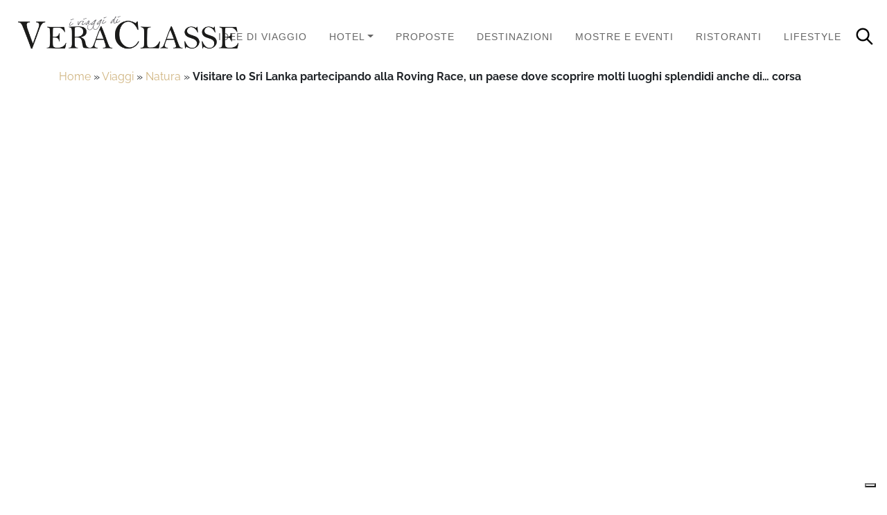

--- FILE ---
content_type: text/html; charset=UTF-8
request_url: https://www.veraclasse.it/viaggi/visitare-lo-sri-lanka-partecipando-alla-roving-race-un-paese-dove-scoprire-molti-luoghi-splendidi-anche-di-corsa_25561/
body_size: 23265
content:
<!DOCTYPE html>
<html class="no-js" lang="it-IT">
    <head>
        <meta charset="UTF-8">
        <meta http-equiv="x-ua-compatible" content="ie=edge">
        <meta name="viewport" content="width=device-width, initial-scale=1, shrink-to-fit=no">

        <link rel="profile" href="https://gmpg.org/xfn/11" />
        <link rel="pingback" href="https://www.veraclasse.it/xmlrpc.php" />

        <!--WordPress head-->
        <meta name='robots' content='index, follow, max-image-preview:large, max-snippet:-1, max-video-preview:-1' />
	<style>img:is([sizes="auto" i], [sizes^="auto," i]) { contain-intrinsic-size: 3000px 1500px }</style>
	
	<!-- This site is optimized with the Yoast SEO Premium plugin v26.3 (Yoast SEO v26.8) - https://yoast.com/product/yoast-seo-premium-wordpress/ -->
	<title>Visitare lo Sri Lanka partecipando alla Roving Race, un paese dove scoprire molti luoghi splendidi anche di... corsa</title>
	<meta name="description" content="Il giorno di San Valentino inizia la Roving Race, che ha come cornice lo Sri Lanka, un paese con molte diversità territoriali e dove si avrà modo di visitare luoghi non abitualmente frequentati" />
	<link rel="canonical" href="https://www.veraclasse.it/viaggi/visitare-lo-sri-lanka-partecipando-alla-roving-race-un-paese-dove-scoprire-molti-luoghi-splendidi-anche-di-corsa_25561/" />
	<meta property="og:locale" content="it_IT" />
	<meta property="og:type" content="article" />
	<meta property="og:title" content="Visitare lo Sri Lanka partecipando alla Roving Race, un paese dove scoprire molti luoghi splendidi anche di... corsa" />
	<meta property="og:description" content="Il giorno di San Valentino inizia la Roving Race, che ha come cornice lo Sri Lanka, un paese con molte diversità territoriali e dove si avrà modo di visitare luoghi non abitualmente frequentati" />
	<meta property="og:url" content="https://www.veraclasse.it/viaggi/visitare-lo-sri-lanka-partecipando-alla-roving-race-un-paese-dove-scoprire-molti-luoghi-splendidi-anche-di-corsa_25561/" />
	<meta property="og:site_name" content="VeraClasse" />
	<meta property="article:publisher" content="https://www.facebook.com/veraclasse/" />
	<meta property="article:published_time" content="2016-01-12T12:30:00+00:00" />
	<meta property="article:modified_time" content="2017-11-20T15:02:18+00:00" />
	<meta property="og:image" content="https://www.veraclasse.it/wp-content/uploads/2016/03/logo_veraclasse.jpg" />
	<meta property="og:image:width" content="620" />
	<meta property="og:image:height" content="106" />
	<meta property="og:image:type" content="image/jpeg" />
	<meta name="author" content="Sara Zalindi" />
	<meta name="twitter:card" content="summary_large_image" />
	<meta name="twitter:label1" content="Scritto da" />
	<meta name="twitter:data1" content="Sara Zalindi" />
	<meta name="twitter:label2" content="Tempo di lettura stimato" />
	<meta name="twitter:data2" content="1 minuto" />
	<script type="application/ld+json" class="yoast-schema-graph">{"@context":"https://schema.org","@graph":[{"@type":"Article","@id":"https://www.veraclasse.it/viaggi/visitare-lo-sri-lanka-partecipando-alla-roving-race-un-paese-dove-scoprire-molti-luoghi-splendidi-anche-di-corsa_25561/#article","isPartOf":{"@id":"https://www.veraclasse.it/viaggi/visitare-lo-sri-lanka-partecipando-alla-roving-race-un-paese-dove-scoprire-molti-luoghi-splendidi-anche-di-corsa_25561/"},"author":{"name":"Sara Zalindi","@id":"https://www.veraclasse.it/#/schema/person/2f34cf6ef47cf9f1a094d540bafccf37"},"headline":"Visitare lo Sri Lanka partecipando alla Roving Race, un paese dove scoprire molti luoghi splendidi anche di&#8230; corsa","datePublished":"2016-01-12T12:30:00+00:00","dateModified":"2017-11-20T15:02:18+00:00","mainEntityOfPage":{"@id":"https://www.veraclasse.it/viaggi/visitare-lo-sri-lanka-partecipando-alla-roving-race-un-paese-dove-scoprire-molti-luoghi-splendidi-anche-di-corsa_25561/"},"wordCount":318,"articleSection":["Natura","Viaggi"],"inLanguage":"it-IT"},{"@type":"WebPage","@id":"https://www.veraclasse.it/viaggi/visitare-lo-sri-lanka-partecipando-alla-roving-race-un-paese-dove-scoprire-molti-luoghi-splendidi-anche-di-corsa_25561/","url":"https://www.veraclasse.it/viaggi/visitare-lo-sri-lanka-partecipando-alla-roving-race-un-paese-dove-scoprire-molti-luoghi-splendidi-anche-di-corsa_25561/","name":"Visitare lo Sri Lanka partecipando alla Roving Race, un paese dove scoprire molti luoghi splendidi anche di... corsa","isPartOf":{"@id":"https://www.veraclasse.it/#website"},"datePublished":"2016-01-12T12:30:00+00:00","dateModified":"2017-11-20T15:02:18+00:00","author":{"@id":"https://www.veraclasse.it/#/schema/person/2f34cf6ef47cf9f1a094d540bafccf37"},"description":"Il giorno di San Valentino inizia la Roving Race, che ha come cornice lo Sri Lanka, un paese con molte diversità territoriali e dove si avrà modo di visitare luoghi non abitualmente frequentati","breadcrumb":{"@id":"https://www.veraclasse.it/viaggi/visitare-lo-sri-lanka-partecipando-alla-roving-race-un-paese-dove-scoprire-molti-luoghi-splendidi-anche-di-corsa_25561/#breadcrumb"},"inLanguage":"it-IT","potentialAction":[{"@type":"ReadAction","target":["https://www.veraclasse.it/viaggi/visitare-lo-sri-lanka-partecipando-alla-roving-race-un-paese-dove-scoprire-molti-luoghi-splendidi-anche-di-corsa_25561/"]}]},{"@type":"BreadcrumbList","@id":"https://www.veraclasse.it/viaggi/visitare-lo-sri-lanka-partecipando-alla-roving-race-un-paese-dove-scoprire-molti-luoghi-splendidi-anche-di-corsa_25561/#breadcrumb","itemListElement":[{"@type":"ListItem","position":1,"name":"Home","item":"https://www.veraclasse.it/"},{"@type":"ListItem","position":2,"name":"Viaggi","item":"https://www.veraclasse.it/viaggi/"},{"@type":"ListItem","position":3,"name":"Natura","item":"https://www.veraclasse.it/viaggi/natura/"},{"@type":"ListItem","position":4,"name":"Visitare lo Sri Lanka partecipando alla Roving Race, un paese dove scoprire molti luoghi splendidi anche di&#8230; corsa"}]},{"@type":"WebSite","@id":"https://www.veraclasse.it/#website","url":"https://www.veraclasse.it/","name":"VeraClasse","description":"La guida per le vacanze ed i week end, per chi ama gli itinerari culturali, viaggiare verso destinazioni insolite ed ama il lifestyle. Consigli e recensioni di luxury hotel ed esperienze esclusive.","potentialAction":[{"@type":"SearchAction","target":{"@type":"EntryPoint","urlTemplate":"https://www.veraclasse.it/?s={search_term_string}"},"query-input":{"@type":"PropertyValueSpecification","valueRequired":true,"valueName":"search_term_string"}}],"inLanguage":"it-IT"},{"@type":"Person","@id":"https://www.veraclasse.it/#/schema/person/2f34cf6ef47cf9f1a094d540bafccf37","name":"Sara Zalindi","image":{"@type":"ImageObject","inLanguage":"it-IT","@id":"https://www.veraclasse.it/#/schema/person/image/","url":"https://secure.gravatar.com/avatar/d845ad72c0d1252a35d221a66251746a1ed39ff012c59071cc0e308ac85ea444?s=96&d=https%3A%2F%2Fwww.veraclasse.it%2Fwp-content%2Fuploads%2F2021%2F07%2FVeraclasse-generic-Gravatar.png&r=g","contentUrl":"https://secure.gravatar.com/avatar/d845ad72c0d1252a35d221a66251746a1ed39ff012c59071cc0e308ac85ea444?s=96&d=https%3A%2F%2Fwww.veraclasse.it%2Fwp-content%2Fuploads%2F2021%2F07%2FVeraclasse-generic-Gravatar.png&r=g","caption":"Sara Zalindi"},"sameAs":["https://plus.google.com/113999628513319888884/"],"url":"https://www.veraclasse.it/author/sara-zalindi/"}]}</script>
	<!-- / Yoast SEO Premium plugin. -->


<style id='wp-block-library-theme-inline-css' type='text/css'>
.wp-block-audio :where(figcaption){color:#555;font-size:13px;text-align:center}.is-dark-theme .wp-block-audio :where(figcaption){color:#ffffffa6}.wp-block-audio{margin:0 0 1em}.wp-block-code{border:1px solid #ccc;border-radius:4px;font-family:Menlo,Consolas,monaco,monospace;padding:.8em 1em}.wp-block-embed :where(figcaption){color:#555;font-size:13px;text-align:center}.is-dark-theme .wp-block-embed :where(figcaption){color:#ffffffa6}.wp-block-embed{margin:0 0 1em}.blocks-gallery-caption{color:#555;font-size:13px;text-align:center}.is-dark-theme .blocks-gallery-caption{color:#ffffffa6}:root :where(.wp-block-image figcaption){color:#555;font-size:13px;text-align:center}.is-dark-theme :root :where(.wp-block-image figcaption){color:#ffffffa6}.wp-block-image{margin:0 0 1em}.wp-block-pullquote{border-bottom:4px solid;border-top:4px solid;color:currentColor;margin-bottom:1.75em}.wp-block-pullquote cite,.wp-block-pullquote footer,.wp-block-pullquote__citation{color:currentColor;font-size:.8125em;font-style:normal;text-transform:uppercase}.wp-block-quote{border-left:.25em solid;margin:0 0 1.75em;padding-left:1em}.wp-block-quote cite,.wp-block-quote footer{color:currentColor;font-size:.8125em;font-style:normal;position:relative}.wp-block-quote:where(.has-text-align-right){border-left:none;border-right:.25em solid;padding-left:0;padding-right:1em}.wp-block-quote:where(.has-text-align-center){border:none;padding-left:0}.wp-block-quote.is-large,.wp-block-quote.is-style-large,.wp-block-quote:where(.is-style-plain){border:none}.wp-block-search .wp-block-search__label{font-weight:700}.wp-block-search__button{border:1px solid #ccc;padding:.375em .625em}:where(.wp-block-group.has-background){padding:1.25em 2.375em}.wp-block-separator.has-css-opacity{opacity:.4}.wp-block-separator{border:none;border-bottom:2px solid;margin-left:auto;margin-right:auto}.wp-block-separator.has-alpha-channel-opacity{opacity:1}.wp-block-separator:not(.is-style-wide):not(.is-style-dots){width:100px}.wp-block-separator.has-background:not(.is-style-dots){border-bottom:none;height:1px}.wp-block-separator.has-background:not(.is-style-wide):not(.is-style-dots){height:2px}.wp-block-table{margin:0 0 1em}.wp-block-table td,.wp-block-table th{word-break:normal}.wp-block-table :where(figcaption){color:#555;font-size:13px;text-align:center}.is-dark-theme .wp-block-table :where(figcaption){color:#ffffffa6}.wp-block-video :where(figcaption){color:#555;font-size:13px;text-align:center}.is-dark-theme .wp-block-video :where(figcaption){color:#ffffffa6}.wp-block-video{margin:0 0 1em}:root :where(.wp-block-template-part.has-background){margin-bottom:0;margin-top:0;padding:1.25em 2.375em}
</style>
<style id='classic-theme-styles-inline-css' type='text/css'>
/*! This file is auto-generated */
.wp-block-button__link{color:#fff;background-color:#32373c;border-radius:9999px;box-shadow:none;text-decoration:none;padding:calc(.667em + 2px) calc(1.333em + 2px);font-size:1.125em}.wp-block-file__button{background:#32373c;color:#fff;text-decoration:none}
</style>
<style id='global-styles-inline-css' type='text/css'>
:root{--wp--preset--aspect-ratio--square: 1;--wp--preset--aspect-ratio--4-3: 4/3;--wp--preset--aspect-ratio--3-4: 3/4;--wp--preset--aspect-ratio--3-2: 3/2;--wp--preset--aspect-ratio--2-3: 2/3;--wp--preset--aspect-ratio--16-9: 16/9;--wp--preset--aspect-ratio--9-16: 9/16;--wp--preset--color--black: #000000;--wp--preset--color--cyan-bluish-gray: #abb8c3;--wp--preset--color--white: #ffffff;--wp--preset--color--pale-pink: #f78da7;--wp--preset--color--vivid-red: #cf2e2e;--wp--preset--color--luminous-vivid-orange: #ff6900;--wp--preset--color--luminous-vivid-amber: #fcb900;--wp--preset--color--light-green-cyan: #7bdcb5;--wp--preset--color--vivid-green-cyan: #00d084;--wp--preset--color--pale-cyan-blue: #8ed1fc;--wp--preset--color--vivid-cyan-blue: #0693e3;--wp--preset--color--vivid-purple: #9b51e0;--wp--preset--gradient--vivid-cyan-blue-to-vivid-purple: linear-gradient(135deg,rgba(6,147,227,1) 0%,rgb(155,81,224) 100%);--wp--preset--gradient--light-green-cyan-to-vivid-green-cyan: linear-gradient(135deg,rgb(122,220,180) 0%,rgb(0,208,130) 100%);--wp--preset--gradient--luminous-vivid-amber-to-luminous-vivid-orange: linear-gradient(135deg,rgba(252,185,0,1) 0%,rgba(255,105,0,1) 100%);--wp--preset--gradient--luminous-vivid-orange-to-vivid-red: linear-gradient(135deg,rgba(255,105,0,1) 0%,rgb(207,46,46) 100%);--wp--preset--gradient--very-light-gray-to-cyan-bluish-gray: linear-gradient(135deg,rgb(238,238,238) 0%,rgb(169,184,195) 100%);--wp--preset--gradient--cool-to-warm-spectrum: linear-gradient(135deg,rgb(74,234,220) 0%,rgb(151,120,209) 20%,rgb(207,42,186) 40%,rgb(238,44,130) 60%,rgb(251,105,98) 80%,rgb(254,248,76) 100%);--wp--preset--gradient--blush-light-purple: linear-gradient(135deg,rgb(255,206,236) 0%,rgb(152,150,240) 100%);--wp--preset--gradient--blush-bordeaux: linear-gradient(135deg,rgb(254,205,165) 0%,rgb(254,45,45) 50%,rgb(107,0,62) 100%);--wp--preset--gradient--luminous-dusk: linear-gradient(135deg,rgb(255,203,112) 0%,rgb(199,81,192) 50%,rgb(65,88,208) 100%);--wp--preset--gradient--pale-ocean: linear-gradient(135deg,rgb(255,245,203) 0%,rgb(182,227,212) 50%,rgb(51,167,181) 100%);--wp--preset--gradient--electric-grass: linear-gradient(135deg,rgb(202,248,128) 0%,rgb(113,206,126) 100%);--wp--preset--gradient--midnight: linear-gradient(135deg,rgb(2,3,129) 0%,rgb(40,116,252) 100%);--wp--preset--font-size--small: 13px;--wp--preset--font-size--medium: 20px;--wp--preset--font-size--large: 36px;--wp--preset--font-size--x-large: 42px;--wp--preset--spacing--20: 0.44rem;--wp--preset--spacing--30: 0.67rem;--wp--preset--spacing--40: 1rem;--wp--preset--spacing--50: 1.5rem;--wp--preset--spacing--60: 2.25rem;--wp--preset--spacing--70: 3.38rem;--wp--preset--spacing--80: 5.06rem;--wp--preset--shadow--natural: 6px 6px 9px rgba(0, 0, 0, 0.2);--wp--preset--shadow--deep: 12px 12px 50px rgba(0, 0, 0, 0.4);--wp--preset--shadow--sharp: 6px 6px 0px rgba(0, 0, 0, 0.2);--wp--preset--shadow--outlined: 6px 6px 0px -3px rgba(255, 255, 255, 1), 6px 6px rgba(0, 0, 0, 1);--wp--preset--shadow--crisp: 6px 6px 0px rgba(0, 0, 0, 1);}:where(.is-layout-flex){gap: 0.5em;}:where(.is-layout-grid){gap: 0.5em;}body .is-layout-flex{display: flex;}.is-layout-flex{flex-wrap: wrap;align-items: center;}.is-layout-flex > :is(*, div){margin: 0;}body .is-layout-grid{display: grid;}.is-layout-grid > :is(*, div){margin: 0;}:where(.wp-block-columns.is-layout-flex){gap: 2em;}:where(.wp-block-columns.is-layout-grid){gap: 2em;}:where(.wp-block-post-template.is-layout-flex){gap: 1.25em;}:where(.wp-block-post-template.is-layout-grid){gap: 1.25em;}.has-black-color{color: var(--wp--preset--color--black) !important;}.has-cyan-bluish-gray-color{color: var(--wp--preset--color--cyan-bluish-gray) !important;}.has-white-color{color: var(--wp--preset--color--white) !important;}.has-pale-pink-color{color: var(--wp--preset--color--pale-pink) !important;}.has-vivid-red-color{color: var(--wp--preset--color--vivid-red) !important;}.has-luminous-vivid-orange-color{color: var(--wp--preset--color--luminous-vivid-orange) !important;}.has-luminous-vivid-amber-color{color: var(--wp--preset--color--luminous-vivid-amber) !important;}.has-light-green-cyan-color{color: var(--wp--preset--color--light-green-cyan) !important;}.has-vivid-green-cyan-color{color: var(--wp--preset--color--vivid-green-cyan) !important;}.has-pale-cyan-blue-color{color: var(--wp--preset--color--pale-cyan-blue) !important;}.has-vivid-cyan-blue-color{color: var(--wp--preset--color--vivid-cyan-blue) !important;}.has-vivid-purple-color{color: var(--wp--preset--color--vivid-purple) !important;}.has-black-background-color{background-color: var(--wp--preset--color--black) !important;}.has-cyan-bluish-gray-background-color{background-color: var(--wp--preset--color--cyan-bluish-gray) !important;}.has-white-background-color{background-color: var(--wp--preset--color--white) !important;}.has-pale-pink-background-color{background-color: var(--wp--preset--color--pale-pink) !important;}.has-vivid-red-background-color{background-color: var(--wp--preset--color--vivid-red) !important;}.has-luminous-vivid-orange-background-color{background-color: var(--wp--preset--color--luminous-vivid-orange) !important;}.has-luminous-vivid-amber-background-color{background-color: var(--wp--preset--color--luminous-vivid-amber) !important;}.has-light-green-cyan-background-color{background-color: var(--wp--preset--color--light-green-cyan) !important;}.has-vivid-green-cyan-background-color{background-color: var(--wp--preset--color--vivid-green-cyan) !important;}.has-pale-cyan-blue-background-color{background-color: var(--wp--preset--color--pale-cyan-blue) !important;}.has-vivid-cyan-blue-background-color{background-color: var(--wp--preset--color--vivid-cyan-blue) !important;}.has-vivid-purple-background-color{background-color: var(--wp--preset--color--vivid-purple) !important;}.has-black-border-color{border-color: var(--wp--preset--color--black) !important;}.has-cyan-bluish-gray-border-color{border-color: var(--wp--preset--color--cyan-bluish-gray) !important;}.has-white-border-color{border-color: var(--wp--preset--color--white) !important;}.has-pale-pink-border-color{border-color: var(--wp--preset--color--pale-pink) !important;}.has-vivid-red-border-color{border-color: var(--wp--preset--color--vivid-red) !important;}.has-luminous-vivid-orange-border-color{border-color: var(--wp--preset--color--luminous-vivid-orange) !important;}.has-luminous-vivid-amber-border-color{border-color: var(--wp--preset--color--luminous-vivid-amber) !important;}.has-light-green-cyan-border-color{border-color: var(--wp--preset--color--light-green-cyan) !important;}.has-vivid-green-cyan-border-color{border-color: var(--wp--preset--color--vivid-green-cyan) !important;}.has-pale-cyan-blue-border-color{border-color: var(--wp--preset--color--pale-cyan-blue) !important;}.has-vivid-cyan-blue-border-color{border-color: var(--wp--preset--color--vivid-cyan-blue) !important;}.has-vivid-purple-border-color{border-color: var(--wp--preset--color--vivid-purple) !important;}.has-vivid-cyan-blue-to-vivid-purple-gradient-background{background: var(--wp--preset--gradient--vivid-cyan-blue-to-vivid-purple) !important;}.has-light-green-cyan-to-vivid-green-cyan-gradient-background{background: var(--wp--preset--gradient--light-green-cyan-to-vivid-green-cyan) !important;}.has-luminous-vivid-amber-to-luminous-vivid-orange-gradient-background{background: var(--wp--preset--gradient--luminous-vivid-amber-to-luminous-vivid-orange) !important;}.has-luminous-vivid-orange-to-vivid-red-gradient-background{background: var(--wp--preset--gradient--luminous-vivid-orange-to-vivid-red) !important;}.has-very-light-gray-to-cyan-bluish-gray-gradient-background{background: var(--wp--preset--gradient--very-light-gray-to-cyan-bluish-gray) !important;}.has-cool-to-warm-spectrum-gradient-background{background: var(--wp--preset--gradient--cool-to-warm-spectrum) !important;}.has-blush-light-purple-gradient-background{background: var(--wp--preset--gradient--blush-light-purple) !important;}.has-blush-bordeaux-gradient-background{background: var(--wp--preset--gradient--blush-bordeaux) !important;}.has-luminous-dusk-gradient-background{background: var(--wp--preset--gradient--luminous-dusk) !important;}.has-pale-ocean-gradient-background{background: var(--wp--preset--gradient--pale-ocean) !important;}.has-electric-grass-gradient-background{background: var(--wp--preset--gradient--electric-grass) !important;}.has-midnight-gradient-background{background: var(--wp--preset--gradient--midnight) !important;}.has-small-font-size{font-size: var(--wp--preset--font-size--small) !important;}.has-medium-font-size{font-size: var(--wp--preset--font-size--medium) !important;}.has-large-font-size{font-size: var(--wp--preset--font-size--large) !important;}.has-x-large-font-size{font-size: var(--wp--preset--font-size--x-large) !important;}
:where(.wp-block-post-template.is-layout-flex){gap: 1.25em;}:where(.wp-block-post-template.is-layout-grid){gap: 1.25em;}
:where(.wp-block-columns.is-layout-flex){gap: 2em;}:where(.wp-block-columns.is-layout-grid){gap: 2em;}
:root :where(.wp-block-pullquote){font-size: 1.5em;line-height: 1.6;}
</style>
<link rel='stylesheet' id='wpo_min-header-0-css' href='https://www.veraclasse.it/wp-content/cache/wpo-minify/1763029344/assets/wpo-minify-header-599f3c21.min.css' type='text/css' media='all' />
<script type="text/javascript" src="https://www.veraclasse.it/wp-content/cache/wpo-minify/1763029344/assets/wpo-minify-header-7a690e2b.min.js" id="wpo_min-header-0-js"></script>
<link rel="https://api.w.org/" href="https://www.veraclasse.it/wp-json/" /><link rel="alternate" title="JSON" type="application/json" href="https://www.veraclasse.it/wp-json/wp/v2/posts/25561" /><link rel="alternate" title="oEmbed (JSON)" type="application/json+oembed" href="https://www.veraclasse.it/wp-json/oembed/1.0/embed?url=https%3A%2F%2Fwww.veraclasse.it%2Fviaggi%2Fvisitare-lo-sri-lanka-partecipando-alla-roving-race-un-paese-dove-scoprire-molti-luoghi-splendidi-anche-di-corsa_25561%2F" />
<link rel="alternate" title="oEmbed (XML)" type="text/xml+oembed" href="https://www.veraclasse.it/wp-json/oembed/1.0/embed?url=https%3A%2F%2Fwww.veraclasse.it%2Fviaggi%2Fvisitare-lo-sri-lanka-partecipando-alla-roving-race-un-paese-dove-scoprire-molti-luoghi-splendidi-anche-di-corsa_25561%2F&#038;format=xml" />
<link rel="icon" href="https://www.veraclasse.it/wp-content/uploads/2021/07/cropped-VC-512x512-1-150x150.png" sizes="32x32" />
<link rel="icon" href="https://www.veraclasse.it/wp-content/uploads/2021/07/cropped-VC-512x512-1-300x300.png" sizes="192x192" />
<link rel="apple-touch-icon" href="https://www.veraclasse.it/wp-content/uploads/2021/07/cropped-VC-512x512-1-300x300.png" />
<meta name="msapplication-TileImage" content="https://www.veraclasse.it/wp-content/uploads/2021/07/cropped-VC-512x512-1-300x300.png" />
 
        <!--end WordPress head-->
		
		<!-- Iubenda -->
		<script type="text/javascript">
		var _iub = _iub || [];
		_iub.csConfiguration = {"askConsentAtCookiePolicyUpdate":true,"enableFadp":true,"enableLgpd":true,"enableUspr":true,"fadpApplies":true,"floatingPreferencesButtonDisplay":"bottom-right","perPurposeConsent":true,"siteId":3379746,"usprApplies":true,"whitelabel":false,"cookiePolicyId":23840359,"lang":"it","banner":{"acceptButtonDisplay":true,"backgroundOverlay":true,"closeButtonDisplay":false,"customizeButtonDisplay":true,"explicitWithdrawal":true,"listPurposes":true,"ownerName":"Caaval Service Srl","position":"float-bottom-center","rejectButtonDisplay":true,"showPurposesToggles":true}};
</script>
<script type="text/javascript" src="https://cs.iubenda.com/autoblocking/3379746.js"></script>
<script type="text/javascript" src="//cdn.iubenda.com/cs/gpp/stub.js"></script>
<script type="text/javascript" src="//cdn.iubenda.com/cs/iubenda_cs.js" charset="UTF-8" async></script>
		<!-- End Iubenda -->
		
		<!-- Google Tag Manager -->
<script>(function(w,d,s,l,i){w[l]=w[l]||[];w[l].push({'gtm.start':
new Date().getTime(),event:'gtm.js'});var f=d.getElementsByTagName(s)[0],
j=d.createElement(s),dl=l!='dataLayer'?'&l='+l:'';j.async=true;j.src=
'https://www.googletagmanager.com/gtm.js?id='+i+dl;f.parentNode.insertBefore(j,f);
})(window,document,'script','dataLayer','GTM-MHMMVTV');</script>
		<!-- End Google Tag Manager -->
		
		<!-- Google tag (gtag.js) SOLO PER VERIFICA.. DA CANCELLARE QUANDO VERIFICATO TAG MANAGER
		<script async src="https://www.googletagmanager.com/gtag/js?id=G-ZY636NYPNH"></script>
		<script>
  			window.dataLayer = window.dataLayer || [];
  			function gtag(){dataLayer.push(arguments);}
  			gtag('js', new Date());

  			gtag('config', 'G-ZY636NYPNH');
		</script> -->
		
		<!-- Consent database -->
		<script type="text/javascript">var _iub = _iub || {}; _iub.cons_instructions = _iub.cons_instructions || []; _iub.cons_instructions.push(["init", {api_key: "Y0TweCUfKyQ02WfxIKg1GHmj6uq9D8I1"}]);</script><script type="text/javascript" src="https://cdn.iubenda.com/cons/iubenda_cons.js" async></script>
		
    <link rel="stylesheet" id="asp-basic" href="https://www.veraclasse.it/wp-content/cache/asp/style.basic-ho-is-po-no-da-se-co-au-ga-se-is.css?mq=TEJbK0" media="all" /><style id='asp-instance-9'>div[id*='ajaxsearchpro9_'] div.asp_loader,div[id*='ajaxsearchpro9_'] div.asp_loader *{box-sizing:border-box !important;margin:0;padding:0;box-shadow:none}div[id*='ajaxsearchpro9_'] div.asp_loader{box-sizing:border-box;display:flex;flex:0 1 auto;flex-direction:column;flex-grow:0;flex-shrink:0;flex-basis:28px;max-width:100%;max-height:100%;align-items:center;justify-content:center}div[id*='ajaxsearchpro9_'] div.asp_loader-inner{width:100%;margin:0 auto;text-align:center;height:100%}@-webkit-keyframes rotate-simple{0%{-webkit-transform:rotate(0deg);transform:rotate(0deg)}50%{-webkit-transform:rotate(180deg);transform:rotate(180deg)}100%{-webkit-transform:rotate(360deg);transform:rotate(360deg)}}@keyframes rotate-simple{0%{-webkit-transform:rotate(0deg);transform:rotate(0deg)}50%{-webkit-transform:rotate(180deg);transform:rotate(180deg)}100%{-webkit-transform:rotate(360deg);transform:rotate(360deg)}}div[id*='ajaxsearchpro9_'] div.asp_simple-circle{margin:0;height:100%;width:100%;animation:rotate-simple 0.8s infinite linear;-webkit-animation:rotate-simple 0.8s infinite linear;border:4px solid rgb(255,255,255);border-right-color:transparent;border-radius:50%;box-sizing:border-box}div[id*='ajaxsearchprores9_'] .asp_res_loader div.asp_loader,div[id*='ajaxsearchprores9_'] .asp_res_loader div.asp_loader *{box-sizing:border-box !important;margin:0;padding:0;box-shadow:none}div[id*='ajaxsearchprores9_'] .asp_res_loader div.asp_loader{box-sizing:border-box;display:flex;flex:0 1 auto;flex-direction:column;flex-grow:0;flex-shrink:0;flex-basis:28px;max-width:100%;max-height:100%;align-items:center;justify-content:center}div[id*='ajaxsearchprores9_'] .asp_res_loader div.asp_loader-inner{width:100%;margin:0 auto;text-align:center;height:100%}@-webkit-keyframes rotate-simple{0%{-webkit-transform:rotate(0deg);transform:rotate(0deg)}50%{-webkit-transform:rotate(180deg);transform:rotate(180deg)}100%{-webkit-transform:rotate(360deg);transform:rotate(360deg)}}@keyframes rotate-simple{0%{-webkit-transform:rotate(0deg);transform:rotate(0deg)}50%{-webkit-transform:rotate(180deg);transform:rotate(180deg)}100%{-webkit-transform:rotate(360deg);transform:rotate(360deg)}}div[id*='ajaxsearchprores9_'] .asp_res_loader div.asp_simple-circle{margin:0;height:100%;width:100%;animation:rotate-simple 0.8s infinite linear;-webkit-animation:rotate-simple 0.8s infinite linear;border:4px solid rgb(255,255,255);border-right-color:transparent;border-radius:50%;box-sizing:border-box}#ajaxsearchpro9_1 div.asp_loader,#ajaxsearchpro9_2 div.asp_loader,#ajaxsearchpro9_1 div.asp_loader *,#ajaxsearchpro9_2 div.asp_loader *{box-sizing:border-box !important;margin:0;padding:0;box-shadow:none}#ajaxsearchpro9_1 div.asp_loader,#ajaxsearchpro9_2 div.asp_loader{box-sizing:border-box;display:flex;flex:0 1 auto;flex-direction:column;flex-grow:0;flex-shrink:0;flex-basis:28px;max-width:100%;max-height:100%;align-items:center;justify-content:center}#ajaxsearchpro9_1 div.asp_loader-inner,#ajaxsearchpro9_2 div.asp_loader-inner{width:100%;margin:0 auto;text-align:center;height:100%}@-webkit-keyframes rotate-simple{0%{-webkit-transform:rotate(0deg);transform:rotate(0deg)}50%{-webkit-transform:rotate(180deg);transform:rotate(180deg)}100%{-webkit-transform:rotate(360deg);transform:rotate(360deg)}}@keyframes rotate-simple{0%{-webkit-transform:rotate(0deg);transform:rotate(0deg)}50%{-webkit-transform:rotate(180deg);transform:rotate(180deg)}100%{-webkit-transform:rotate(360deg);transform:rotate(360deg)}}#ajaxsearchpro9_1 div.asp_simple-circle,#ajaxsearchpro9_2 div.asp_simple-circle{margin:0;height:100%;width:100%;animation:rotate-simple 0.8s infinite linear;-webkit-animation:rotate-simple 0.8s infinite linear;border:4px solid rgb(255,255,255);border-right-color:transparent;border-radius:50%;box-sizing:border-box}@-webkit-keyframes asp_an_fadeInDown{0%{opacity:0;-webkit-transform:translateY(-20px)}100%{opacity:1;-webkit-transform:translateY(0)}}@keyframes asp_an_fadeInDown{0%{opacity:0;transform:translateY(-20px)}100%{opacity:1;transform:translateY(0)}}.asp_an_fadeInDown{-webkit-animation-name:asp_an_fadeInDown;animation-name:asp_an_fadeInDown}div.asp_r.asp_r_9,div.asp_r.asp_r_9 *,div.asp_m.asp_m_9,div.asp_m.asp_m_9 *,div.asp_s.asp_s_9,div.asp_s.asp_s_9 *{-webkit-box-sizing:content-box;-moz-box-sizing:content-box;-ms-box-sizing:content-box;-o-box-sizing:content-box;box-sizing:content-box;border:0;border-radius:0;text-transform:none;text-shadow:none;box-shadow:none;text-decoration:none;text-align:left;letter-spacing:normal}div.asp_r.asp_r_9,div.asp_m.asp_m_9,div.asp_s.asp_s_9{-webkit-box-sizing:border-box;-moz-box-sizing:border-box;-ms-box-sizing:border-box;-o-box-sizing:border-box;box-sizing:border-box}div.asp_r.asp_r_9,div.asp_r.asp_r_9 *,div.asp_m.asp_m_9,div.asp_m.asp_m_9 *,div.asp_s.asp_s_9,div.asp_s.asp_s_9 *{padding:0;margin:0}.wpdreams_clear{clear:both}.asp_w_container_9{width:100%}#ajaxsearchpro9_1,#ajaxsearchpro9_2,div.asp_m.asp_m_9{width:100%;height:auto;max-height:none;border-radius:5px;background:#d1eaff;margin-top:0;margin-bottom:0;background-image:-moz-radial-gradient(center,ellipse cover,rgb(255,255,255),rgb(255,255,255));background-image:-webkit-gradient(radial,center center,0px,center center,100%,rgb(255,255,255),rgb(255,255,255));background-image:-webkit-radial-gradient(center,ellipse cover,rgb(255,255,255),rgb(255,255,255));background-image:-o-radial-gradient(center,ellipse cover,rgb(255,255,255),rgb(255,255,255));background-image:-ms-radial-gradient(center,ellipse cover,rgb(255,255,255),rgb(255,255,255));background-image:radial-gradient(ellipse at center,rgb(255,255,255),rgb(255,255,255));overflow:hidden;border:1px solid rgb(208,181,129);border-radius:20px 20px 20px 20px;box-shadow:none}#ajaxsearchpro9_1 .probox,#ajaxsearchpro9_2 .probox,div.asp_m.asp_m_9 .probox{margin:0;height:34px;background:transparent;border:0 solid rgb(104,174,199);border-radius:0;box-shadow:none}p[id*=asp-try-9]{color:rgb(85,85,85) !important;display:block}div.asp_main_container+[id*=asp-try-9]{width:100%}p[id*=asp-try-9] a{color:rgb(255,181,86) !important}p[id*=asp-try-9] a:after{color:rgb(85,85,85) !important;display:inline;content:','}p[id*=asp-try-9] a:last-child:after{display:none}#ajaxsearchpro9_1 .probox .proinput,#ajaxsearchpro9_2 .probox .proinput,div.asp_m.asp_m_9 .probox .proinput{font-weight:normal;font-family:"Open Sans";color:rgb(0,0,0);font-size:12px;line-height:15px;text-shadow:none;line-height:normal;flex-grow:1;order:5;margin:0 0 0 10px;padding:0 5px}#ajaxsearchpro9_1 .probox .proinput input.orig,#ajaxsearchpro9_2 .probox .proinput input.orig,div.asp_m.asp_m_9 .probox .proinput input.orig{font-weight:normal;font-family:"Open Sans";color:rgb(0,0,0);font-size:12px;line-height:15px;text-shadow:none;line-height:normal;border:0;box-shadow:none;height:34px;position:relative;z-index:2;padding:0 !important;padding-top:2px !important;margin:-1px 0 0 -4px !important;width:100%;background:transparent !important}#ajaxsearchpro9_1 .probox .proinput input.autocomplete,#ajaxsearchpro9_2 .probox .proinput input.autocomplete,div.asp_m.asp_m_9 .probox .proinput input.autocomplete{font-weight:normal;font-family:"Open Sans";color:rgb(0,0,0);font-size:12px;line-height:15px;text-shadow:none;line-height:normal;opacity:0.25;height:34px;display:block;position:relative;z-index:1;padding:0 !important;margin:-1px 0 0 -4px !important;margin-top:-34px !important;width:100%;background:transparent !important}.rtl #ajaxsearchpro9_1 .probox .proinput input.orig,.rtl #ajaxsearchpro9_2 .probox .proinput input.orig,.rtl #ajaxsearchpro9_1 .probox .proinput input.autocomplete,.rtl #ajaxsearchpro9_2 .probox .proinput input.autocomplete,.rtl div.asp_m.asp_m_9 .probox .proinput input.orig,.rtl div.asp_m.asp_m_9 .probox .proinput input.autocomplete{font-weight:normal;font-family:"Open Sans";color:rgb(0,0,0);font-size:12px;line-height:15px;text-shadow:none;line-height:normal;direction:rtl;text-align:right}.rtl #ajaxsearchpro9_1 .probox .proinput,.rtl #ajaxsearchpro9_2 .probox .proinput,.rtl div.asp_m.asp_m_9 .probox .proinput{margin-right:2px}.rtl #ajaxsearchpro9_1 .probox .proloading,.rtl #ajaxsearchpro9_1 .probox .proclose,.rtl #ajaxsearchpro9_2 .probox .proloading,.rtl #ajaxsearchpro9_2 .probox .proclose,.rtl div.asp_m.asp_m_9 .probox .proloading,.rtl div.asp_m.asp_m_9 .probox .proclose{order:3}div.asp_m.asp_m_9 .probox .proinput input.orig::-webkit-input-placeholder{font-weight:normal;font-family:"Open Sans";color:rgb(0,0,0);font-size:12px;text-shadow:none;opacity:0.85}div.asp_m.asp_m_9 .probox .proinput input.orig::-moz-placeholder{font-weight:normal;font-family:"Open Sans";color:rgb(0,0,0);font-size:12px;text-shadow:none;opacity:0.85}div.asp_m.asp_m_9 .probox .proinput input.orig:-ms-input-placeholder{font-weight:normal;font-family:"Open Sans";color:rgb(0,0,0);font-size:12px;text-shadow:none;opacity:0.85}div.asp_m.asp_m_9 .probox .proinput input.orig:-moz-placeholder{font-weight:normal;font-family:"Open Sans";color:rgb(0,0,0);font-size:12px;text-shadow:none;opacity:0.85;line-height:normal !important}#ajaxsearchpro9_1 .probox .proinput input.autocomplete,#ajaxsearchpro9_2 .probox .proinput input.autocomplete,div.asp_m.asp_m_9 .probox .proinput input.autocomplete{font-weight:normal;font-family:"Open Sans";color:rgb(0,0,0);font-size:12px;line-height:15px;text-shadow:none;line-height:normal;border:0;box-shadow:none}#ajaxsearchpro9_1 .probox .proloading,#ajaxsearchpro9_1 .probox .proclose,#ajaxsearchpro9_1 .probox .promagnifier,#ajaxsearchpro9_1 .probox .prosettings,#ajaxsearchpro9_2 .probox .proloading,#ajaxsearchpro9_2 .probox .proclose,#ajaxsearchpro9_2 .probox .promagnifier,#ajaxsearchpro9_2 .probox .prosettings,div.asp_m.asp_m_9 .probox .proloading,div.asp_m.asp_m_9 .probox .proclose,div.asp_m.asp_m_9 .probox .promagnifier,div.asp_m.asp_m_9 .probox .prosettings{width:34px;height:34px;flex:0 0 34px;flex-grow:0;order:7;text-align:center}#ajaxsearchpro9_1 .probox .proclose svg,#ajaxsearchpro9_2 .probox .proclose svg,div.asp_m.asp_m_9 .probox .proclose svg{fill:rgb(254,254,254);background:rgb(51,51,51);box-shadow:0 0 0 2px rgba(255,255,255,0.9);border-radius:50%;box-sizing:border-box;margin-left:-10px;margin-top:-10px;padding:4px}#ajaxsearchpro9_1 .probox .proloading,#ajaxsearchpro9_2 .probox .proloading,div.asp_m.asp_m_9 .probox .proloading{width:34px;height:34px;min-width:34px;min-height:34px;max-width:34px;max-height:34px}#ajaxsearchpro9_1 .probox .proloading .asp_loader,#ajaxsearchpro9_2 .probox .proloading .asp_loader,div.asp_m.asp_m_9 .probox .proloading .asp_loader{width:30px;height:30px;min-width:30px;min-height:30px;max-width:30px;max-height:30px}#ajaxsearchpro9_1 .probox .promagnifier,#ajaxsearchpro9_2 .probox .promagnifier,div.asp_m.asp_m_9 .probox .promagnifier{width:auto;height:34px;flex:0 0 auto;order:7;-webkit-flex:0 0 auto;-webkit-order:7}div.asp_m.asp_m_9 .probox .promagnifier:focus-visible{outline:black outset}#ajaxsearchpro9_1 .probox .proloading .innericon,#ajaxsearchpro9_2 .probox .proloading .innericon,#ajaxsearchpro9_1 .probox .proclose .innericon,#ajaxsearchpro9_2 .probox .proclose .innericon,#ajaxsearchpro9_1 .probox .promagnifier .innericon,#ajaxsearchpro9_2 .probox .promagnifier .innericon,#ajaxsearchpro9_1 .probox .prosettings .innericon,#ajaxsearchpro9_2 .probox .prosettings .innericon,div.asp_m.asp_m_9 .probox .proloading .innericon,div.asp_m.asp_m_9 .probox .proclose .innericon,div.asp_m.asp_m_9 .probox .promagnifier .innericon,div.asp_m.asp_m_9 .probox .prosettings .innericon{text-align:center}#ajaxsearchpro9_1 .probox .promagnifier .innericon,#ajaxsearchpro9_2 .probox .promagnifier .innericon,div.asp_m.asp_m_9 .probox .promagnifier .innericon{display:block;width:34px;height:34px;float:right}#ajaxsearchpro9_1 .probox .promagnifier .asp_text_button,#ajaxsearchpro9_2 .probox .promagnifier .asp_text_button,div.asp_m.asp_m_9 .probox .promagnifier .asp_text_button{display:block;width:auto;height:34px;float:right;margin:0;padding:0 10px 0 2px;font-weight:normal;font-family:"Open Sans";color:rgba(51,51,51,1);font-size:15px;line-height:normal;text-shadow:none;line-height:34px}#ajaxsearchpro9_1 .probox .promagnifier .innericon svg,#ajaxsearchpro9_2 .probox .promagnifier .innericon svg,div.asp_m.asp_m_9 .probox .promagnifier .innericon svg{fill:rgb(255,255,255)}#ajaxsearchpro9_1 .probox .prosettings .innericon svg,#ajaxsearchpro9_2 .probox .prosettings .innericon svg,div.asp_m.asp_m_9 .probox .prosettings .innericon svg{fill:rgb(255,255,255)}#ajaxsearchpro9_1 .probox .promagnifier,#ajaxsearchpro9_2 .probox .promagnifier,div.asp_m.asp_m_9 .probox .promagnifier{width:34px;height:34px;background-image:-webkit-linear-gradient(180deg,rgb(182,182,182),rgb(182,182,182));background-image:-moz-linear-gradient(180deg,rgb(182,182,182),rgb(182,182,182));background-image:-o-linear-gradient(180deg,rgb(182,182,182),rgb(182,182,182));background-image:-ms-linear-gradient(180deg,rgb(182,182,182) 0,rgb(182,182,182) 100%);background-image:linear-gradient(180deg,rgb(182,182,182),rgb(182,182,182));background-position:center center;background-repeat:no-repeat;order:11;-webkit-order:11;float:right;border:0 solid rgb(0,0,0);border-radius:0;box-shadow:0 0 0 0 rgba(255,255,255,0.61);cursor:pointer;background-size:100% 100%;background-position:center center;background-repeat:no-repeat;cursor:pointer}#ajaxsearchpro9_1 .probox .prosettings,#ajaxsearchpro9_2 .probox .prosettings,div.asp_m.asp_m_9 .probox .prosettings{width:34px;height:34px;background-image:-webkit-linear-gradient(185deg,rgb(182,182,182),rgb(182,182,182));background-image:-moz-linear-gradient(185deg,rgb(182,182,182),rgb(182,182,182));background-image:-o-linear-gradient(185deg,rgb(182,182,182),rgb(182,182,182));background-image:-ms-linear-gradient(185deg,rgb(182,182,182) 0,rgb(182,182,182) 100%);background-image:linear-gradient(185deg,rgb(182,182,182),rgb(182,182,182));background-position:center center;background-repeat:no-repeat;order:10;-webkit-order:10;float:right;border:0 solid rgb(104,174,199);border-radius:0;box-shadow:0 0 0 0 rgba(255,255,255,0.63);cursor:pointer;background-size:100% 100%;align-self:flex-end}#ajaxsearchprores9_1,#ajaxsearchprores9_2,div.asp_r.asp_r_9{position:absolute;z-index:11000;width:auto;margin:12px 0 0 0}#ajaxsearchprores9_1 .asp_nores,#ajaxsearchprores9_2 .asp_nores,div.asp_r.asp_r_9 .asp_nores{border:0 solid rgb(0,0,0);border-radius:0;box-shadow:0 5px 5px -5px #dfdfdf;padding:6px 12px 6px 12px;margin:0;font-weight:normal;font-family:inherit;color:rgba(74,74,74,1);font-size:1rem;line-height:1.2rem;text-shadow:none;font-weight:normal;background:rgb(255,255,255)}#ajaxsearchprores9_1 .asp_nores .asp_nores_kw_suggestions,#ajaxsearchprores9_2 .asp_nores .asp_nores_kw_suggestions,div.asp_r.asp_r_9 .asp_nores .asp_nores_kw_suggestions{color:rgba(234,67,53,1);font-weight:normal}#ajaxsearchprores9_1 .asp_nores .asp_keyword,#ajaxsearchprores9_2 .asp_nores .asp_keyword,div.asp_r.asp_r_9 .asp_nores .asp_keyword{padding:0 8px 0 0;cursor:pointer;color:rgba(20,84,169,1);font-weight:bold}#ajaxsearchprores9_1 .asp_results_top,#ajaxsearchprores9_2 .asp_results_top,div.asp_r.asp_r_9 .asp_results_top{background:rgb(255,255,255);border:1px none rgb(81,81,81);border-radius:0;padding:6px 12px 6px 12px;margin:0 0 4px 0;text-align:center;font-weight:normal;font-family:"Open Sans";color:rgb(81,81,81);font-size:13px;line-height:16px;text-shadow:none}#ajaxsearchprores9_1 .results .item,#ajaxsearchprores9_2 .results .item,div.asp_r.asp_r_9 .results .item{height:auto;background:rgb(255,255,255)}#ajaxsearchprores9_1 .results .item.hovered,#ajaxsearchprores9_2 .results .item.hovered,div.asp_r.asp_r_9 .results .item.hovered{background-image:-moz-radial-gradient(center,ellipse cover,rgb(245,245,245),rgb(245,245,245));background-image:-webkit-gradient(radial,center center,0px,center center,100%,rgb(245,245,245),rgb(245,245,245));background-image:-webkit-radial-gradient(center,ellipse cover,rgb(245,245,245),rgb(245,245,245));background-image:-o-radial-gradient(center,ellipse cover,rgb(245,245,245),rgb(245,245,245));background-image:-ms-radial-gradient(center,ellipse cover,rgb(245,245,245),rgb(245,245,245));background-image:radial-gradient(ellipse at center,rgb(245,245,245),rgb(245,245,245))}#ajaxsearchprores9_1 .results .item .asp_image,#ajaxsearchprores9_2 .results .item .asp_image,div.asp_r.asp_r_9 .results .item .asp_image{background-size:cover;background-repeat:no-repeat}#ajaxsearchprores9_1 .results .item .asp_item_overlay_img,#ajaxsearchprores9_2 .results .item .asp_item_overlay_img,div.asp_r.asp_r_9 .results .item .asp_item_overlay_img{background-size:cover;background-repeat:no-repeat}#ajaxsearchprores9_1 .results .item .asp_content,#ajaxsearchprores9_2 .results .item .asp_content,div.asp_r.asp_r_9 .results .item .asp_content{overflow:hidden;background:transparent;margin:0;padding:0 10px}#ajaxsearchprores9_1 .results .item .asp_content h3,#ajaxsearchprores9_2 .results .item .asp_content h3,div.asp_r.asp_r_9 .results .item .asp_content h3{margin:0;padding:0;display:inline-block;line-height:inherit;font-weight:bold;font-family:"Lato";color:rgb(5,94,148);font-size:15px;line-height:20px;text-shadow:none}#ajaxsearchprores9_1 .results .item .asp_content h3 a,#ajaxsearchprores9_2 .results .item .asp_content h3 a,div.asp_r.asp_r_9 .results .item .asp_content h3 a{margin:0;padding:0;line-height:inherit;display:block;font-weight:bold;font-family:"Lato";color:rgb(5,94,148);font-size:15px;line-height:20px;text-shadow:none}#ajaxsearchprores9_1 .results .item .asp_content h3 a:hover,#ajaxsearchprores9_2 .results .item .asp_content h3 a:hover,div.asp_r.asp_r_9 .results .item .asp_content h3 a:hover{font-weight:bold;font-family:"Lato";color:rgb(5,94,148);font-size:15px;line-height:20px;text-shadow:none}#ajaxsearchprores9_1 .results .item div.etc,#ajaxsearchprores9_2 .results .item div.etc,div.asp_r.asp_r_9 .results .item div.etc{padding:0;font-size:13px;line-height:1.3em;margin-bottom:6px}#ajaxsearchprores9_1 .results .item .etc .asp_author,#ajaxsearchprores9_2 .results .item .etc .asp_author,div.asp_r.asp_r_9 .results .item .etc .asp_author{padding:0;font-weight:bold;font-family:"Open Sans";color:rgb(161,161,161);font-size:11px;line-height:13px;text-shadow:none}#ajaxsearchprores9_1 .results .item .etc .asp_date,#ajaxsearchprores9_2 .results .item .etc .asp_date,div.asp_r.asp_r_9 .results .item .etc .asp_date{margin:0 0 0 10px;padding:0;font-weight:normal;font-family:"Open Sans";color:rgb(173,173,173);font-size:11px;line-height:15px;text-shadow:none}#ajaxsearchprores9_1 .results .item div.asp_content,#ajaxsearchprores9_2 .results .item div.asp_content,div.asp_r.asp_r_9 .results .item div.asp_content{margin:0;padding:0;font-weight:normal;font-family:"Open Sans";color:rgb(74,74,74);font-size:13px;line-height:1.35em;text-shadow:none}#ajaxsearchprores9_1 span.highlighted,#ajaxsearchprores9_2 span.highlighted,div.asp_r.asp_r_9 span.highlighted{font-weight:bold;color:rgba(217,49,43,1);background-color:rgba(238,238,238,1)}#ajaxsearchprores9_1 p.showmore,#ajaxsearchprores9_2 p.showmore,div.asp_r.asp_r_9 p.showmore{text-align:center;font-weight:normal;font-family:"Open Sans";color:rgb(5,94,148);font-size:12px;line-height:15px;text-shadow:none}#ajaxsearchprores9_1 p.showmore a,#ajaxsearchprores9_2 p.showmore a,div.asp_r.asp_r_9 p.showmore a{font-weight:normal;font-family:"Open Sans";color:rgb(5,94,148);font-size:12px;line-height:15px;text-shadow:none;padding:10px 5px;margin:0 auto;background:rgba(255,255,255,1);display:block;text-align:center}#ajaxsearchprores9_1 .asp_res_loader,#ajaxsearchprores9_2 .asp_res_loader,div.asp_r.asp_r_9 .asp_res_loader{background:rgb(255,255,255);height:200px;padding:10px}#ajaxsearchprores9_1.isotopic .asp_res_loader,#ajaxsearchprores9_2.isotopic .asp_res_loader,div.asp_r.asp_r_9.isotopic .asp_res_loader{background:rgba(255,255,255,0)}#ajaxsearchprores9_1 .asp_res_loader .asp_loader,#ajaxsearchprores9_2 .asp_res_loader .asp_loader,div.asp_r.asp_r_9 .asp_res_loader .asp_loader{height:200px;width:200px;margin:0 auto}div.asp_s.asp_s_9.searchsettings,div.asp_s.asp_s_9.searchsettings,div.asp_s.asp_s_9.searchsettings{direction:ltr;padding:0;background-image:-webkit-linear-gradient(185deg,rgb(182,182,182),rgb(182,182,182));background-image:-moz-linear-gradient(185deg,rgb(182,182,182),rgb(182,182,182));background-image:-o-linear-gradient(185deg,rgb(182,182,182),rgb(182,182,182));background-image:-ms-linear-gradient(185deg,rgb(182,182,182) 0,rgb(182,182,182) 100%);background-image:linear-gradient(185deg,rgb(182,182,182),rgb(182,182,182));box-shadow:none;;max-width:208px;z-index:2}div.asp_s.asp_s_9.searchsettings.asp_s,div.asp_s.asp_s_9.searchsettings.asp_s,div.asp_s.asp_s_9.searchsettings.asp_s{z-index:11001}#ajaxsearchprobsettings9_1.searchsettings,#ajaxsearchprobsettings9_2.searchsettings,div.asp_sb.asp_sb_9.searchsettings{max-width:none}div.asp_s.asp_s_9.searchsettings form,div.asp_s.asp_s_9.searchsettings form,div.asp_s.asp_s_9.searchsettings form{display:flex}div.asp_sb.asp_sb_9.searchsettings form,div.asp_sb.asp_sb_9.searchsettings form,div.asp_sb.asp_sb_9.searchsettings form{display:flex}#ajaxsearchprosettings9_1.searchsettings div.asp_option_label,#ajaxsearchprosettings9_2.searchsettings div.asp_option_label,#ajaxsearchprosettings9_1.searchsettings .asp_label,#ajaxsearchprosettings9_2.searchsettings .asp_label,div.asp_s.asp_s_9.searchsettings div.asp_option_label,div.asp_s.asp_s_9.searchsettings .asp_label{font-weight:bold;font-family:"Open Sans";color:rgb(255,255,255);font-size:12px;line-height:15px;text-shadow:none}#ajaxsearchprosettings9_1.searchsettings .asp_option_inner .asp_option_checkbox,#ajaxsearchprosettings9_2.searchsettings .asp_option_inner .asp_option_checkbox,div.asp_sb.asp_sb_9.searchsettings .asp_option_inner .asp_option_checkbox,div.asp_s.asp_s_9.searchsettings .asp_option_inner .asp_option_checkbox{background-image:-webkit-linear-gradient(180deg,rgb(34,34,34),rgb(69,72,77));background-image:-moz-linear-gradient(180deg,rgb(34,34,34),rgb(69,72,77));background-image:-o-linear-gradient(180deg,rgb(34,34,34),rgb(69,72,77));background-image:-ms-linear-gradient(180deg,rgb(34,34,34) 0,rgb(69,72,77) 100%);background-image:linear-gradient(180deg,rgb(34,34,34),rgb(69,72,77))}#ajaxsearchprosettings9_1.searchsettings .asp_option_inner .asp_option_checkbox:after,#ajaxsearchprosettings9_2.searchsettings .asp_option_inner .asp_option_checkbox:after,#ajaxsearchprobsettings9_1.searchsettings .asp_option_inner .asp_option_checkbox:after,#ajaxsearchprobsettings9_2.searchsettings .asp_option_inner .asp_option_checkbox:after,div.asp_sb.asp_sb_9.searchsettings .asp_option_inner .asp_option_checkbox:after,div.asp_s.asp_s_9.searchsettings .asp_option_inner .asp_option_checkbox:after{font-family:'asppsicons2';border:none;content:"\e800";display:block;position:absolute;top:0;left:0;font-size:11px;color:rgb(255,255,255);margin:1px 0 0 0 !important;line-height:17px;text-align:center;text-decoration:none;text-shadow:none}div.asp_sb.asp_sb_9.searchsettings .asp_sett_scroll,div.asp_s.asp_s_9.searchsettings .asp_sett_scroll{scrollbar-width:thin;scrollbar-color:rgba(0,0,0,0.5) transparent}div.asp_sb.asp_sb_9.searchsettings .asp_sett_scroll::-webkit-scrollbar,div.asp_s.asp_s_9.searchsettings .asp_sett_scroll::-webkit-scrollbar{width:7px}div.asp_sb.asp_sb_9.searchsettings .asp_sett_scroll::-webkit-scrollbar-track,div.asp_s.asp_s_9.searchsettings .asp_sett_scroll::-webkit-scrollbar-track{background:transparent}div.asp_sb.asp_sb_9.searchsettings .asp_sett_scroll::-webkit-scrollbar-thumb,div.asp_s.asp_s_9.searchsettings .asp_sett_scroll::-webkit-scrollbar-thumb{background:rgba(0,0,0,0.5);border-radius:5px;border:none}#ajaxsearchprosettings9_1.searchsettings .asp_sett_scroll,#ajaxsearchprosettings9_2.searchsettings .asp_sett_scroll,div.asp_s.asp_s_9.searchsettings .asp_sett_scroll{max-height:220px;overflow:auto}#ajaxsearchprobsettings9_1.searchsettings .asp_sett_scroll,#ajaxsearchprobsettings9_2.searchsettings .asp_sett_scroll,div.asp_sb.asp_sb_9.searchsettings .asp_sett_scroll{max-height:220px;overflow:auto}#ajaxsearchprosettings9_1.searchsettings fieldset,#ajaxsearchprosettings9_2.searchsettings fieldset,div.asp_s.asp_s_9.searchsettings fieldset{width:200px;min-width:200px;max-width:10000px}#ajaxsearchprobsettings9_1.searchsettings fieldset,#ajaxsearchprobsettings9_2.searchsettings fieldset,div.asp_sb.asp_sb_9.searchsettings fieldset{width:200px;min-width:200px;max-width:10000px}#ajaxsearchprosettings9_1.searchsettings fieldset legend,#ajaxsearchprosettings9_2.searchsettings fieldset legend,div.asp_s.asp_s_9.searchsettings fieldset legend{padding:0 0 0 10px;margin:0;background:transparent;font-weight:normal;font-family:"Open Sans";color:rgb(31,31,31);font-size:13px;line-height:15px;text-shadow:none}#ajaxsearchprores9_1.vertical,#ajaxsearchprores9_2.vertical,div.asp_r.asp_r_9.vertical{padding:4px;background:rgb(216,216,216);border-radius:3px;border:0 none rgb(0,0,0);border-radius:0;box-shadow:none;visibility:hidden;display:none}#ajaxsearchprores9_1.vertical .results,#ajaxsearchprores9_2.vertical .results,div.asp_r.asp_r_9.vertical .results{max-height:none;overflow-x:hidden;overflow-y:auto}#ajaxsearchprores9_1.vertical .item,#ajaxsearchprores9_2.vertical .item,div.asp_r.asp_r_9.vertical .item{position:relative;box-sizing:border-box}#ajaxsearchprores9_1.vertical .item .asp_content h3,#ajaxsearchprores9_2.vertical .item .asp_content h3,div.asp_r.asp_r_9.vertical .item .asp_content h3{display:inline}#ajaxsearchprores9_1.vertical .results .item .asp_content,#ajaxsearchprores9_2.vertical .results .item .asp_content,div.asp_r.asp_r_9.vertical .results .item .asp_content{overflow:hidden;width:auto;height:auto;background:transparent;margin:0;padding:8px}#ajaxsearchprores9_1.vertical .results .item .asp_image,#ajaxsearchprores9_2.vertical .results .item .asp_image,div.asp_r.asp_r_9.vertical .results .item .asp_image{width:70px;height:70px;margin:2px 8px 0 0}#ajaxsearchprores9_1.vertical .asp_simplebar-scrollbar::before,#ajaxsearchprores9_2.vertical .asp_simplebar-scrollbar::before,div.asp_r.asp_r_9.vertical .asp_simplebar-scrollbar::before{background:transparent;background-image:-moz-radial-gradient(center,ellipse cover,rgba(0,0,0,0.5),rgba(0,0,0,0.5));background-image:-webkit-gradient(radial,center center,0px,center center,100%,rgba(0,0,0,0.5),rgba(0,0,0,0.5));background-image:-webkit-radial-gradient(center,ellipse cover,rgba(0,0,0,0.5),rgba(0,0,0,0.5));background-image:-o-radial-gradient(center,ellipse cover,rgba(0,0,0,0.5),rgba(0,0,0,0.5));background-image:-ms-radial-gradient(center,ellipse cover,rgba(0,0,0,0.5),rgba(0,0,0,0.5));background-image:radial-gradient(ellipse at center,rgba(0,0,0,0.5),rgba(0,0,0,0.5))}#ajaxsearchprores9_1.vertical .results .item::after,#ajaxsearchprores9_2.vertical .results .item::after,div.asp_r.asp_r_9.vertical .results .item::after{display:block;position:absolute;bottom:0;content:"";height:1px;width:100%;background:rgba(255,255,255,0.55)}#ajaxsearchprores9_1.vertical .results .item.asp_last_item::after,#ajaxsearchprores9_2.vertical .results .item.asp_last_item::after,div.asp_r.asp_r_9.vertical .results .item.asp_last_item::after{display:none}.asp_spacer{display:none !important;}.asp_v_spacer{width:100%;height:0}#ajaxsearchprores9_1 .asp_group_header,#ajaxsearchprores9_2 .asp_group_header,div.asp_r.asp_r_9 .asp_group_header{background:#DDD;background:rgb(246,246,246);border-radius:3px 3px 0 0;border-top:1px solid rgb(248,248,248);border-left:1px solid rgb(248,248,248);border-right:1px solid rgb(248,248,248);margin:0 0 -3px;padding:7px 0 7px 10px;position:relative;z-index:1000;min-width:90%;flex-grow:1;font-weight:bold;font-family:"Open Sans";color:rgb(5,94,148);font-size:11px;line-height:13px;text-shadow:none}#ajaxsearchprores9_1.vertical .results,#ajaxsearchprores9_2.vertical .results,div.asp_r.asp_r_9.vertical .results{scrollbar-width:thin;scrollbar-color:rgba(0,0,0,0.5) rgb(255,255,255)}#ajaxsearchprores9_1.vertical .results::-webkit-scrollbar,#ajaxsearchprores9_2.vertical .results::-webkit-scrollbar,div.asp_r.asp_r_9.vertical .results::-webkit-scrollbar{width:10px}#ajaxsearchprores9_1.vertical .results::-webkit-scrollbar-track,#ajaxsearchprores9_2.vertical .results::-webkit-scrollbar-track,div.asp_r.asp_r_9.vertical .results::-webkit-scrollbar-track{background:rgb(255,255,255);box-shadow:inset 0 0 12px 12px transparent;border:none}#ajaxsearchprores9_1.vertical .results::-webkit-scrollbar-thumb,#ajaxsearchprores9_2.vertical .results::-webkit-scrollbar-thumb,div.asp_r.asp_r_9.vertical .results::-webkit-scrollbar-thumb{background:transparent;box-shadow:inset 0 0 12px 12px rgba(0,0,0,0);border:solid 2px transparent;border-radius:12px}#ajaxsearchprores9_1.vertical:hover .results::-webkit-scrollbar-thumb,#ajaxsearchprores9_2.vertical:hover .results::-webkit-scrollbar-thumb,div.asp_r.asp_r_9.vertical:hover .results::-webkit-scrollbar-thumb{box-shadow:inset 0 0 12px 12px rgba(0,0,0,0.5)}@media(hover:none),(max-width:500px){#ajaxsearchprores9_1.vertical .results::-webkit-scrollbar-thumb,#ajaxsearchprores9_2.vertical .results::-webkit-scrollbar-thumb,div.asp_r.asp_r_9.vertical .results::-webkit-scrollbar-thumb{box-shadow:inset 0 0 12px 12px rgba(0,0,0,0.5)}}</style>
				<link rel="preconnect" href="https://fonts.gstatic.com" crossorigin />
				<style>
					@font-face {
  font-family: 'Lato';
  font-style: normal;
  font-weight: 300;
  font-display: swap;
  src: url(https://fonts.gstatic.com/s/lato/v24/S6u9w4BMUTPHh7USSwiPHA.ttf) format('truetype');
}
@font-face {
  font-family: 'Lato';
  font-style: normal;
  font-weight: 400;
  font-display: swap;
  src: url(https://fonts.gstatic.com/s/lato/v24/S6uyw4BMUTPHjx4wWw.ttf) format('truetype');
}
@font-face {
  font-family: 'Lato';
  font-style: normal;
  font-weight: 700;
  font-display: swap;
  src: url(https://fonts.gstatic.com/s/lato/v24/S6u9w4BMUTPHh6UVSwiPHA.ttf) format('truetype');
}
@font-face {
  font-family: 'Open Sans';
  font-style: normal;
  font-weight: 300;
  font-stretch: normal;
  font-display: swap;
  src: url(https://fonts.gstatic.com/s/opensans/v40/memSYaGs126MiZpBA-UvWbX2vVnXBbObj2OVZyOOSr4dVJWUgsiH0B4gaVc.ttf) format('truetype');
}
@font-face {
  font-family: 'Open Sans';
  font-style: normal;
  font-weight: 400;
  font-stretch: normal;
  font-display: swap;
  src: url(https://fonts.gstatic.com/s/opensans/v40/memSYaGs126MiZpBA-UvWbX2vVnXBbObj2OVZyOOSr4dVJWUgsjZ0B4gaVc.ttf) format('truetype');
}
@font-face {
  font-family: 'Open Sans';
  font-style: normal;
  font-weight: 700;
  font-stretch: normal;
  font-display: swap;
  src: url(https://fonts.gstatic.com/s/opensans/v40/memSYaGs126MiZpBA-UvWbX2vVnXBbObj2OVZyOOSr4dVJWUgsg-1x4gaVc.ttf) format('truetype');
}
@font-face {
  font-family: 'Raleway';
  font-style: normal;
  font-weight: 300;
  font-display: swap;
  src: url(https://fonts.gstatic.com/s/raleway/v34/1Ptxg8zYS_SKggPN4iEgvnHyvveLxVuEorCIPrQ.ttf) format('truetype');
}
@font-face {
  font-family: 'Raleway';
  font-style: normal;
  font-weight: 400;
  font-display: swap;
  src: url(https://fonts.gstatic.com/s/raleway/v34/1Ptxg8zYS_SKggPN4iEgvnHyvveLxVvaorCIPrQ.ttf) format('truetype');
}
@font-face {
  font-family: 'Raleway';
  font-style: normal;
  font-weight: 700;
  font-display: swap;
  src: url(https://fonts.gstatic.com/s/raleway/v34/1Ptxg8zYS_SKggPN4iEgvnHyvveLxVs9pbCIPrQ.ttf) format('truetype');
}

				</style></head>
	
    <body class="wp-singular post-template-default single single-post postid-25561 single-format-gallery wp-embed-responsive wp-theme-bootstrap-basic4 wp-child-theme-boostrap-basic-child">
		
		<!-- Google Tag Manager (noscript) -->
<noscript><iframe src="https://www.googletagmanager.com/ns.html?id=GTM-MHMMVTV"
height="0" width="0" style="display:none;visibility:hidden"></iframe></noscript>
		<!-- End Google Tag Manager (noscript) -->
		
         
        <div class="page-container">
			
            <header class="page-header page-header-sitebrand-topbar">
				
                <div class="logo-header">
					<a href="/" title="Home page Veraclasse">
                    	<img src="/wp-content/uploads/2024/10/logo_Viaggi-di-Veraclasse.png" alt="Veraclasse logo">
					</a> 
                </div><!--.site-branding-->
				
                 
                <div class="main-navigation">
                    <div class="">
                        <nav class="navbar navbar-expand-xl navbar-light">
                            <button class="navbar-toggler" type="button" data-toggle="collapse" data-target="#bootstrap-basic4-topnavbar" aria-controls="bootstrap-basic4-topnavbar" aria-expanded="false" aria-label="Toggle navigation">
                                <span class="navbar-toggler-icon"></span>
                            </button>
                            <div id="bootstrap-basic4-topnavbar" class="collapse navbar-collapse">
                                <ul id="bb4-primary-menu" class="navbar-nav ml-auto"><li id="menu-item-79165" class="menu-item menu-item-type-custom menu-item-object-custom menu-item-79165 nav-item"><a href="#" class="nav-link  menu-item menu-item-type-custom menu-item-object-custom">IDEE DI VIAGGIO</a></li>
<li id="menu-item-32124" class="menu-item menu-item-type-taxonomy menu-item-object-category menu-item-has-children menu-item-32124 nav-item dropdown"><a href="https://www.veraclasse.it/hotel/" class="dropdown-toggle nav-link  menu-item menu-item-type-taxonomy menu-item-object-category menu-item-has-children" data-toggle="dropdown" aria-haspopup="true" aria-expanded="false">Hotel</a>
<div class="dropdown-menu">
	<a href="https://www.veraclasse.it/hotel/luxury-hotel/" class="dropdown-item  menu-item menu-item-type-taxonomy menu-item-object-category">Luxury Hotel</a>
	<a href="https://www.veraclasse.it/hotel/hotel-spa/" class="dropdown-item  menu-item menu-item-type-taxonomy menu-item-object-category">Hotel SPA</a>
	<a href="https://www.veraclasse.it/hotel/hotel-experience/" class="dropdown-item  menu-item menu-item-type-taxonomy menu-item-object-category">Hotel Experience</a>
	<a href="https://www.veraclasse.it/hotel/hotel-adults-only/" class="dropdown-item  menu-item menu-item-type-taxonomy menu-item-object-category">Hotel Adults Only</a>
</div>
</li>
<li id="menu-item-79193" class="menu-item menu-item-type-post_type menu-item-object-page menu-item-79193 nav-item"><a href="https://www.veraclasse.it/proposte/" class="nav-link  menu-item menu-item-type-post_type menu-item-object-page">Proposte</a></li>
<li id="menu-item-79164" class="menu-item menu-item-type-post_type menu-item-object-page menu-item-79164 nav-item"><a href="https://www.veraclasse.it/destinazioni/" class="nav-link  menu-item menu-item-type-post_type menu-item-object-page">Destinazioni</a></li>
<li id="menu-item-79182" class="menu-item menu-item-type-taxonomy menu-item-object-category menu-item-79182 nav-item"><a href="https://www.veraclasse.it/eventi-e-mostre/" class="nav-link  menu-item menu-item-type-taxonomy menu-item-object-category">Mostre e Eventi</a></li>
<li id="menu-item-79181" class="menu-item menu-item-type-taxonomy menu-item-object-category menu-item-79181 nav-item"><a href="https://www.veraclasse.it/ristorazione/" class="nav-link  menu-item menu-item-type-taxonomy menu-item-object-category">Ristoranti</a></li>
<li id="menu-item-32128" class="menu-item menu-item-type-taxonomy menu-item-object-category menu-item-32128 nav-item"><a href="https://www.veraclasse.it/lifestyle/" class="nav-link  menu-item menu-item-type-taxonomy menu-item-object-category">Lifestyle</a></li>
</ul> 
                                <div class="float-lg-right">
                                     
                                </div>
								
                                <div class="clearfix"></div>
								
								<div class="d-block d-sm-none">
									<p class="social-text-haeder">SEGUICI SU:</p>
									<a href="https://www.facebook.com/veraclasse/" target="_blank" title="Veraclasse facebook"><img class="social-logo-haeder" src="/wp-content/uploads/2024/11/Facebook_Logo_Black.png" alt="Veraclasse facebook" width="15"></a>
									<a href="https://www.instagram.com/veraclasse/" target="_blank" title="Veraclasse instagram"><img class="social-logo-haeder" src="/wp-content/uploads/2024/11/Instagram_Glyph_Black.png" alt="Veraclasse instagram" width="15"></a>
								</div>
								
                            </div><!--.navbar-collapse-->
                            <div class="clearfix"></div>
							
                        </nav>
						
						<div class="search-menu-icon" id="searchMenuIcon">
							<img src="/wp-content/uploads/2024/10/search-icon.png" alt="Search icon">
						</div>
						

                    </div>
                </div><!--.main-navigation-->
                 
            </header><!--.page-header-->
			
			
			<!-- MEGA MENU -->
			<div class="mega-menu" id="megaMenu">
				<div class="container pt-4 pb-5">
					<div class="row">
						<div class="col col-12 col-md-8">
							
							<div class="row">
								
								<div class="col col-6 col-md-4">
									<div class="mega-menu-title"><b>ESPERIENZE</b></div>
									<div class="link-mega-menu"><ul id="menu-esperienze" class="nav-mega-menu"><li id="menu-item-79166" class="menu-food-wine-icon menu-item menu-item-type-taxonomy menu-item-object-category menu-item-79166"><a href="https://www.veraclasse.it/food-and-wine/">Food &amp; Wine</a></li>
<li id="menu-item-79167" class="menu-sport-icon menu-item menu-item-type-taxonomy menu-item-object-category menu-item-79167"><a href="https://www.veraclasse.it/outdoor-e-sport/">Outdoor e sport</a></li>
<li id="menu-item-79168" class="menu-cultura-icon menu-item menu-item-type-taxonomy menu-item-object-category menu-item-79168"><a href="https://www.veraclasse.it/viaggi/cultura/">Culturali</a></li>
<li id="menu-item-79169" class="menu-benessere-icon menu-item menu-item-type-taxonomy menu-item-object-category menu-item-79169"><a href="https://www.veraclasse.it/benessere/">Benessere</a></li>
<li id="menu-item-81781" class="menu-avventura-icon menu-item menu-item-type-taxonomy menu-item-object-category menu-item-81781"><a href="https://www.veraclasse.it/viaggi/avventura/">Avventura</a></li>
<li id="menu-item-81782" class="menu-crociere-icon menu-item menu-item-type-taxonomy menu-item-object-category menu-item-81782"><a href="https://www.veraclasse.it/viaggi/crociera/">Crociera</a></li>
<li id="menu-item-81783" class="menu-famiglia-icon menu-item menu-item-type-taxonomy menu-item-object-category menu-item-81783"><a href="https://www.veraclasse.it/viaggi/famiglia/">Per famiglie</a></li>
<li id="menu-item-81784" class="menu-coppie-icon menu-item menu-item-type-taxonomy menu-item-object-category menu-item-81784"><a href="https://www.veraclasse.it/per-coppie/">Per coppie</a></li>
</ul></div>								</div>
								
								<div class="col col-6 col-md-4">
									<div class="mega-menu-title"><b>LUOGHI</b></div>
									<div class="link-mega-menu"><ul id="menu-luoghi" class="nav-mega-menu"><li id="menu-item-79176" class="menu-mare-icon menu-item menu-item-type-taxonomy menu-item-object-category menu-item-79176"><a href="https://www.veraclasse.it/viaggi/mare-e-isole/">Mare e Isole</a></li>
<li id="menu-item-79177" class="menu-montagna-icon menu-item menu-item-type-taxonomy menu-item-object-category menu-item-79177"><a href="https://www.veraclasse.it/viaggi/montagna/">Montagna</a></li>
<li id="menu-item-79178" class="menu-borghi-icon menu-item menu-item-type-taxonomy menu-item-object-category menu-item-79178"><a href="https://www.veraclasse.it/borghi-e-citta/">Borghi e Città</a></li>
<li id="menu-item-79179" class="menu-terme-icon menu-item menu-item-type-taxonomy menu-item-object-category menu-item-79179"><a href="https://www.veraclasse.it/viaggi/terme/">Località Termali</a></li>
<li id="menu-item-81948" class="menu-natura-icon menu-item menu-item-type-taxonomy menu-item-object-category current-post-ancestor current-menu-parent current-post-parent menu-item-81948"><a href="https://www.veraclasse.it/viaggi/natura/">Natura</a></li>
<li id="menu-item-81953" class="menu-lago-icon menu-item menu-item-type-taxonomy menu-item-object-category menu-item-81953"><a href="https://www.veraclasse.it/viaggi/lago/">Lago</a></li>
</ul></div>								</div>
								
								<div class="col col-6 col-md-4">
									<div class="mega-menu-title"><b>TEMI CALDI</b></div>
									<div class="link-mega-menu"><ul id="menu-temi-caldi" class="nav-mega-menu"><li id="menu-item-86014" class="menu-item menu-item-type-taxonomy menu-item-object-post_tag menu-item-86014"><a href="https://www.veraclasse.it/tag/san-valentino/">San Valentino</a></li>
<li id="menu-item-82142" class="menu-item menu-item-type-taxonomy menu-item-object-category menu-item-82142"><a href="https://www.veraclasse.it/viaggi/week-end/">Weekend</a></li>
<li id="menu-item-81828" class="menu-item menu-item-type-taxonomy menu-item-object-post_tag menu-item-81828"><a href="https://www.veraclasse.it/tag/wine-resort/">Wine Resort</a></li>
<li id="menu-item-85014" class="menu-item menu-item-type-taxonomy menu-item-object-category menu-item-85014"><a href="https://www.veraclasse.it/hotel/hotel-adults-only/">Hotel Adults Only</a></li>
<li id="menu-item-84200" class="menu-item menu-item-type-taxonomy menu-item-object-post_tag menu-item-84200"><a href="https://www.veraclasse.it/tag/pet-friendly/">Pet Friendly</a></li>
<li id="menu-item-81787" class="menu-item menu-item-type-taxonomy menu-item-object-post_tag menu-item-81787"><a href="https://www.veraclasse.it/tag/unesco/">Unesco</a></li>
<li id="menu-item-82897" class="menu-item menu-item-type-taxonomy menu-item-object-category menu-item-82897"><a href="https://www.veraclasse.it/viaggi/castelli/">Castelli</a></li>
<li id="menu-item-81789" class="menu-item menu-item-type-taxonomy menu-item-object-post_tag menu-item-81789"><a href="https://www.veraclasse.it/tag/treno/">Treno</a></li>
<li id="menu-item-82115" class="menu-item menu-item-type-taxonomy menu-item-object-post_tag menu-item-82115"><a href="https://www.veraclasse.it/tag/mistero/">Mistero</a></li>
</ul></div>								</div>
								
							</div>
						</div>
						<div class="col col-12 col-md-4">
							<b>IN EVIDENZA</b>
							
							<!-- LOOP ITINERARI -->
							<div class="row">
		
		 																		<div class="col col-6 col-md-6 pb-2">
													<a href="https://www.veraclasse.it/eventi-e-mostre/carnevale-di-venezia-il-programma-degli-eventi/" title="Carnevale di Venezia 2026: date, tema e programma degli eventi">
														<div class="container-16-9">
															<img width="768" height="513" src="https://www.veraclasse.it/wp-content/uploads/2025/01/San-Marco-02-768x513.jpg" class="attachment-medium_large size-medium_large wp-post-image" alt="Carnevale di Venezia 2026" decoding="async" fetchpriority="high" srcset="https://www.veraclasse.it/wp-content/uploads/2025/01/San-Marco-02-768x513.jpg 768w, https://www.veraclasse.it/wp-content/uploads/2025/01/San-Marco-02-1024x684.jpg 1024w, https://www.veraclasse.it/wp-content/uploads/2025/01/San-Marco-02-1536x1027.jpg 1536w, https://www.veraclasse.it/wp-content/uploads/2025/01/San-Marco-02.jpg 1616w" sizes="(max-width: 768px) 100vw, 768px" />														</div>
													</a>
													<a href="https://www.veraclasse.it/eventi-e-mostre/carnevale-di-venezia-il-programma-degli-eventi/" title="Carnevale di Venezia 2026: date, tema e programma degli eventi">
														<p class="loop-title">Carnevale di Venezia 2026: date, tema e programma degli eventi</p>
													</a>
												</div>
																							<div class="col col-6 col-md-6 pb-2">
													<a href="https://www.veraclasse.it/viaggi/natura/lago-di-fimon-cosa-vedere-tra-archeologia-natura-e-passeggiate-a-due-passi-da-vicenza/" title="Lago di Fimon: cosa vedere tra archeologia, natura e passeggiate a due passi da Vicenza">
														<div class="container-16-9">
															<img width="768" height="576" src="https://www.veraclasse.it/wp-content/uploads/2026/01/IMG_4106-768x576.jpg" class="attachment-medium_large size-medium_large wp-post-image" alt="Lago di Fimon Vicenza" decoding="async" srcset="https://www.veraclasse.it/wp-content/uploads/2026/01/IMG_4106-768x576.jpg 768w, https://www.veraclasse.it/wp-content/uploads/2026/01/IMG_4106.jpg 933w" sizes="(max-width: 768px) 100vw, 768px" />														</div>
													</a>
													<a href="https://www.veraclasse.it/viaggi/natura/lago-di-fimon-cosa-vedere-tra-archeologia-natura-e-passeggiate-a-due-passi-da-vicenza/" title="Lago di Fimon: cosa vedere tra archeologia, natura e passeggiate a due passi da Vicenza">
														<p class="loop-title">Lago di Fimon: cosa vedere tra archeologia, natura e passeggiate a due passi da Vicenza</p>
													</a>
												</div>
																							<div class="col col-6 col-md-6 pb-2">
													<a href="https://www.veraclasse.it/viaggi/weekend-di-classe-in-italia-per-iniziare-il-2026-destinazioni-lussuose-e-irresistibili/" title="Weekend di classe in Italia per iniziare il 2026: destinazioni lussuose e irresistibili">
														<div class="container-16-9">
															<img width="768" height="511" src="https://www.veraclasse.it/wp-content/uploads/2026/01/pexels-pixabay-261395-768x511.jpg" class="attachment-medium_large size-medium_large wp-post-image" alt="Weekend in Italia" decoding="async" srcset="https://www.veraclasse.it/wp-content/uploads/2026/01/pexels-pixabay-261395-768x511.jpg 768w, https://www.veraclasse.it/wp-content/uploads/2026/01/pexels-pixabay-261395-1024x681.jpg 1024w, https://www.veraclasse.it/wp-content/uploads/2026/01/pexels-pixabay-261395-1536x1022.jpg 1536w, https://www.veraclasse.it/wp-content/uploads/2026/01/pexels-pixabay-261395-2048x1362.jpg 2048w" sizes="(max-width: 768px) 100vw, 768px" />														</div>
													</a>
													<a href="https://www.veraclasse.it/viaggi/weekend-di-classe-in-italia-per-iniziare-il-2026-destinazioni-lussuose-e-irresistibili/" title="Weekend di classe in Italia per iniziare il 2026: destinazioni lussuose e irresistibili">
														<p class="loop-title">Weekend di classe in Italia per iniziare il 2026: destinazioni lussuose e irresistibili</p>
													</a>
												</div>
																							<div class="col col-6 col-md-6 pb-2">
													<a href="https://www.veraclasse.it/per-coppie/san-valentino-verona-cosa-fare-dove-andare/" title="San Valentino a Verona: cosa fare e dove andare tra città e territorio">
														<div class="container-16-9">
															<img width="768" height="512" src="https://www.veraclasse.it/wp-content/uploads/2025/12/unnamed-1-768x512.jpg" class="attachment-medium_large size-medium_large wp-post-image" alt="Verona" decoding="async" srcset="https://www.veraclasse.it/wp-content/uploads/2025/12/unnamed-1-768x512.jpg 768w, https://www.veraclasse.it/wp-content/uploads/2025/12/unnamed-1.jpg 1008w" sizes="(max-width: 768px) 100vw, 768px" />														</div>
													</a>
													<a href="https://www.veraclasse.it/per-coppie/san-valentino-verona-cosa-fare-dove-andare/" title="San Valentino a Verona: cosa fare e dove andare tra città e territorio">
														<p class="loop-title">San Valentino a Verona: cosa fare e dove andare tra città e territorio</p>
													</a>
												</div>
													</div>
		<!-- END LOOP ITINERARI -->
							
							
						</div>
					</div>
				</div>
			</div>
			<!-- end MEGA MENU -->
			
			<!-- MEGA MENU SRARCH -->
			<div class="mega-menu" id="searchMenu">
				<div class="container pt-5 pb-5">
					<div class="row d-flex justify-content-center">
						<div class="col col-12 col-md-8 mt-5 mb-5">
							<div class="asp_w_container asp_w_container_9 asp_w_container_9_1" data-id="9"><div class='asp_w asp_m asp_m_9 asp_m_9_1 wpdreams_asp_sc wpdreams_asp_sc-9 ajaxsearchpro asp_main_container asp_non_compact' data-id="9" data-name="Ricerca completa" data-instance="1" id='ajaxsearchpro9_1'><div class="probox"><div class='prosettings' style='display:none;' data-opened=0><div class='innericon'><svg xmlns="http://www.w3.org/2000/svg" width="22" height="22" viewBox="0 0 512 512"><path d="M170 294c0 33.138-26.862 60-60 60-33.137 0-60-26.862-60-60 0-33.137 26.863-60 60-60 33.138 0 60 26.863 60 60zm-60 90c-6.872 0-13.565-.777-20-2.243V422c0 11.046 8.954 20 20 20s20-8.954 20-20v-40.243c-6.435 1.466-13.128 2.243-20 2.243zm0-180c6.872 0 13.565.777 20 2.243V90c0-11.046-8.954-20-20-20s-20 8.954-20 20v116.243c6.435-1.466 13.128-2.243 20-2.243zm146-7c12.13 0 22 9.87 22 22s-9.87 22-22 22-22-9.87-22-22 9.87-22 22-22zm0-38c-33.137 0-60 26.863-60 60 0 33.138 26.863 60 60 60 33.138 0 60-26.862 60-60 0-33.137-26.862-60-60-60zm0-30c6.872 0 13.565.777 20 2.243V90c0-11.046-8.954-20-20-20s-20 8.954-20 20v41.243c6.435-1.466 13.128-2.243 20-2.243zm0 180c-6.872 0-13.565-.777-20-2.243V422c0 11.046 8.954 20 20 20s20-8.954 20-20V306.757c-6.435 1.466-13.128 2.243-20 2.243zm146-75c-33.137 0-60 26.863-60 60 0 33.138 26.863 60 60 60 33.138 0 60-26.862 60-60 0-33.137-26.862-60-60-60zm0-30c6.872 0 13.565.777 20 2.243V90c0-11.046-8.954-20-20-20s-20 8.954-20 20v116.243c6.435-1.466 13.128-2.243 20-2.243zm0 180c-6.872 0-13.565-.777-20-2.243V422c0 11.046 8.954 20 20 20s20-8.954 20-20v-40.243c-6.435 1.466-13.128 2.243-20 2.243z"/></svg></div></div><div class='proinput'><form role="search" action='#' autocomplete="off" aria-label="Search form"><input type='search' class='orig' placeholder='Search here...' name='phrase' value='' aria-label="Search input" autocomplete="off"/><input type='text' class='autocomplete' name='phrase' value='' aria-label="Search autocomplete input" aria-hidden="true" tabindex="-1" autocomplete="off" disabled></form></div><button class='promagnifier' aria-label="Search magnifier button"><span class='asp_text_button hiddend'> Search </span><span class='innericon'><svg xmlns="http://www.w3.org/2000/svg" width="22" height="22" viewBox="0 0 512 512"><path d="M460.355 421.59l-106.51-106.512c20.04-27.553 31.884-61.437 31.884-98.037C385.73 124.935 310.792 50 218.685 50c-92.106 0-167.04 74.934-167.04 167.04 0 92.107 74.935 167.042 167.04 167.042 34.912 0 67.352-10.773 94.184-29.158L419.945 462l40.41-40.41zM100.63 217.04c0-65.095 52.96-118.055 118.056-118.055 65.098 0 118.057 52.96 118.057 118.056 0 65.097-52.96 118.057-118.057 118.057-65.096 0-118.055-52.96-118.055-118.056z"/></svg></span><span class="asp_clear"></span></button><div class='proloading'><div class="asp_loader"><div class="asp_loader-inner asp_simple-circle"></div></div></div><div class='proclose'><svg version="1.1" xmlns="http://www.w3.org/2000/svg" xmlns:xlink="http://www.w3.org/1999/xlink" x="0px" y="0px" width="512px" height="512px" viewBox="0 0 512 512" enable-background="new 0 0 512 512" xml:space="preserve"><polygon points="438.393,374.595 319.757,255.977 438.378,137.348 374.595,73.607 255.995,192.225 137.375,73.622 73.607,137.352 192.246,255.983 73.622,374.625 137.352,438.393 256.002,319.734 374.652,438.378 "/></svg></div></div></div><div class='asp_data_container' style="display:none !important;"><div class="asp_init_data" style="display:none !important;" id="asp_init_id_9_1" data-asp-id="9" data-asp-instance="1" data-aspdata="[base64]/[base64]/[base64]/[base64]"></div><div class='asp_hidden_data' style="display:none !important;"><div class='asp_item_overlay'><div class='asp_item_inner'><svg xmlns="http://www.w3.org/2000/svg" width="22" height="22" viewBox="0 0 512 512"><path d="M448.225 394.243l-85.387-85.385c16.55-26.08 26.146-56.986 26.146-90.094 0-92.99-75.652-168.64-168.643-168.64-92.988 0-168.64 75.65-168.64 168.64s75.65 168.64 168.64 168.64c31.466 0 60.94-8.67 86.176-23.734l86.14 86.142c36.755 36.754 92.355-18.783 55.57-55.57zm-344.233-175.48c0-64.155 52.192-116.35 116.35-116.35s116.353 52.194 116.353 116.35S284.5 335.117 220.342 335.117s-116.35-52.196-116.35-116.352zm34.463-30.26c34.057-78.9 148.668-69.75 170.248 12.863-43.482-51.037-119.984-56.532-170.248-12.862z"/></svg></div></div></div></div><div id='__original__ajaxsearchprores9_1' class='asp_w asp_r asp_r_9 asp_r_9_1 vertical ajaxsearchpro wpdreams_asp_sc wpdreams_asp_sc-9' data-id="9" data-instance="1"><div class="results"><div class="resdrg"></div></div><div class="asp_res_loader hiddend"><div class="asp_loader"><div class="asp_loader-inner asp_simple-circle"></div></div></div></div><div id='__original__ajaxsearchprosettings9_1' class="asp_w asp_ss asp_ss_9 asp_s asp_s_9 asp_s_9_1 wpdreams_asp_sc wpdreams_asp_sc-9 ajaxsearchpro searchsettings" data-id="9" data-instance="1"><form name='options' class="asp-fss-flex" aria-label="Search settings form" autocomplete = 'off'><input type="hidden" name="current_page_id" value="25561"><input type='hidden' name='qtranslate_lang' value='0'/><input type="hidden" name="filters_changed" value="0"><input type="hidden" name="filters_initial" value="1"><div style="clear:both;"></div></form></div></div>						</div>
					</div>
				</div>
			</div>

            <div id="content" class="site-content"> 



	<main id="main" class="site-main container" role="main">

        <div class="breadcrumb-container">
        <p id="breadcrumbs"><span><span><a href="https://www.veraclasse.it/">Home</a></span> » <span><a href="https://www.veraclasse.it/viaggi/">Viaggi</a></span> » <span><a href="https://www.veraclasse.it/viaggi/natura/">Natura</a></span> » <span class="breadcrumb_last" aria-current="page"><strong>Visitare lo Sri Lanka partecipando alla Roving Race, un paese dove scoprire molti luoghi splendidi anche di&#8230; corsa</strong></span></span></p>	</div>
		
    <div id="inline-gallery-container">
        
            <a class="gallery-item-vc" data-src="/wp-content/uploads/old/visitare-lo-sri-lanka-partecipando-alla-roving-race-un-paese-dove-scoprire-molti-luoghi-splendidi-anche-di-corsa_187358_big.jpg" title="Visitare lo Sri Lanka partecipando alla Roving Race, un paese dove scoprire molti luoghi splendidi anche di&#8230; corsa">
                <img src="/wp-content/uploads/old/visitare-lo-sri-lanka-partecipando-alla-roving-race-un-paese-dove-scoprire-molti-luoghi-splendidi-anche-di-corsa_187358_big.jpg" style="width:50px;" alt="Visitare lo Sri Lanka partecipando alla Roving Race, un paese dove scoprire molti luoghi splendidi anche di&#8230; corsa" title="Visitare lo Sri Lanka partecipando alla Roving Race, un paese dove scoprire molti luoghi splendidi anche di&#8230; corsa" />
            </a>
        
        
            <a class="gallery-item-vc" data-src="/wp-content/uploads/old/visitare-lo-sri-lanka-partecipando-alla-roving-race-un-paese-dove-scoprire-molti-luoghi-splendidi-anche-di-corsa_187352_big.jpg" title="Visitare lo Sri Lanka partecipando alla Roving Race, un paese dove scoprire molti luoghi splendidi anche di&#8230; corsa">
                <img src="/wp-content/uploads/old/visitare-lo-sri-lanka-partecipando-alla-roving-race-un-paese-dove-scoprire-molti-luoghi-splendidi-anche-di-corsa_187352_big.jpg" style="width:50px;" alt="Visitare lo Sri Lanka partecipando alla Roving Race, un paese dove scoprire molti luoghi splendidi anche di&#8230; corsa" title="Visitare lo Sri Lanka partecipando alla Roving Race, un paese dove scoprire molti luoghi splendidi anche di&#8230; corsa" />
            </a>
        
        
            <a class="gallery-item-vc" data-src="/wp-content/uploads/old/visitare-lo-sri-lanka-partecipando-alla-roving-race-un-paese-dove-scoprire-molti-luoghi-splendidi-anche-di-corsa_187357_big.jpg" title="Visitare lo Sri Lanka partecipando alla Roving Race, un paese dove scoprire molti luoghi splendidi anche di&#8230; corsa">
                <img src="/wp-content/uploads/old/visitare-lo-sri-lanka-partecipando-alla-roving-race-un-paese-dove-scoprire-molti-luoghi-splendidi-anche-di-corsa_187357_big.jpg" style="width:50px;" alt="Visitare lo Sri Lanka partecipando alla Roving Race, un paese dove scoprire molti luoghi splendidi anche di&#8230; corsa" title="Visitare lo Sri Lanka partecipando alla Roving Race, un paese dove scoprire molti luoghi splendidi anche di&#8230; corsa" />
            </a>
        
            </div>

    <div class="row">
        <div class="col col-12 col-md-9">          
		 


<article id="post-25561" class="post-25561 post type-post status-publish format-gallery hentry category-natura category-viaggi post_format-post-format-gallery regioni-asia">
		
    <header class="entry-header">
        <h1 class="entry-title">Visitare lo Sri Lanka partecipando alla Roving Race, un paese dove scoprire molti luoghi splendidi anche di&#8230; corsa</h1>
	</header><!-- .entry-header -->

     
    	<div class="entry-content">
        	<p>È un nuovo modo di <a href="https://www.veraclasse.it/itinerari/">fare turismo</a> e di mettersi alla prova, parliamo delle corse che si possono effettuare in giro per il mondo scoprendo luoghi e ambienti nuovi o poco conosciuti. Nel programma <strong>Racing The Planet</strong>, la prima tappa del 2016 è lo Sri Lanka, un percorso che dal centro del paese porta sino a raggiungere la costa sud e l&#8217;Oceano Indiano.</p>
<p>La <strong>Roving Race è una corsa di 250 chilometri</strong> suddiviso in 6 tappe per una durata di 7 giorni, sicuramente una sfida per mettersi alla prova. La partenza della gara è fissata il 14 Febbraio sino alla sua conclusione il 20 Febbraio. Dagli 80km ai 40km giornalieri che permetteranno di attraversare le diverse zone dello Sri Lanka, un paese che è una piccola perla, un&#8217;isola vicina all&#8217;India che ha sul suo territorio ben 8 siti protetti dall&#8217;UNESCO, ha migliaia di anni di tradizioni culturali e religiose che hanno fatto di questa terra un luogo da esplorare.</p>
<p>La partenza di questa sfida è da Nuwara, collocata in un altopiano di circa 1700m per attraversare poi <strong>piantagioni di tè, villaggi caratteristici, templi, pinete</strong>, si supereranno colline che offriranno panorami incredibili anche sulle vette più alte dell&#8217;isola. Ci troviamo nella parte dello Sri Lanka con i più diversi panorami, dalle montagne sino al degradare delle pianure, un vero susseguirsi di scenari diversi che riveleranno luoghi particolari.<br />
Si entrerà poi nella riserva naturale di Yala sino a raggiungere la zona costiera e la spiaggia per ammirare il panorama dell&#8217;oceano.</p>
<p><strong>12 Febbraio</strong><br />
Arrivo in Sri Lanka a Kandy</p>
<p><strong>13 Febbraio</strong><br />
Briefing e partenza per la stazione di inizio corsa</p>
<p><strong>14 Febbraio</strong><br />
1 tappa</p>
<p><strong>15 Febbraio</strong><br />
2a tappa</p>
<p><strong>16 Febbraio</strong><br />
?2a tappa (continuazione)</p>
<p><strong>17 Febbraio</strong><br />
3a tappa</p>
<p><strong>18 Febbraio</strong><br />
4a tappa</p>
<p><strong>19 Febbraio</strong><br />
5a tappa</p>
<p><strong>20 Febbraio</strong><br />
6a e ultima tappa, fine corsa e rientro a Kandy</p>
<p><strong>21 Febbraio</strong><br />
Rientro nelle rispettive destinazioni</p>
<p>Per ulteriori informazioni | www.4deserts.com/beyond/srilanka/</p>
 
        	<div class="clearfix"></div>




         
    </div><!-- .entry-content -->
     

    <footer class="entry-meta border-top pt-3 pb-5">
         
        <div class="entry-meta-category-tag">
             
            <div class="cat-links">
                <span class="categories-icon fas fa-th-list" title="Posted in"></span> <a href="https://www.veraclasse.it/viaggi/natura/" rel="category tag">Natura</a>, <a href="https://www.veraclasse.it/viaggi/" rel="category tag">Viaggi</a> 
            </div>
             

             
        </div><!--.entry-meta-category-tag-->
         


		<!-- Author -->
        <div class="border-top pt-3 mt-5">
			<img alt='' src='https://secure.gravatar.com/avatar/d845ad72c0d1252a35d221a66251746a1ed39ff012c59071cc0e308ac85ea444?s=80&#038;d=https%3A%2F%2Fwww.veraclasse.it%2Fwp-content%2Fuploads%2F2021%2F07%2FVeraclasse-generic-Gravatar.png&#038;r=g' srcset='https://secure.gravatar.com/avatar/d845ad72c0d1252a35d221a66251746a1ed39ff012c59071cc0e308ac85ea444?s=160&#038;d=https%3A%2F%2Fwww.veraclasse.it%2Fwp-content%2Fuploads%2F2021%2F07%2FVeraclasse-generic-Gravatar.png&#038;r=g 2x' class='avatar avatar-80 photo' height='80' width='80' loading='lazy' decoding='async'/>			<a class="avatar-name" href="https://www.veraclasse.it/author/sara-zalindi/" title="Sara Zalindi">
				<b>Sara Zalindi</b>
			</a>
		</div>
		
    </footer><!-- .entry-meta -->

</article><!-- #post-## -->
	
	
 





 
        </div>


        <div class="col col-12 col-md-3">
			<div style="height:60px;"></div>
									
			<!-- ESPERIENZE -->
					<div class="mega-menu-title color-gold"><b>ESPERIENZE</b></div>
					<div class="link-mega-menu"><ul id="menu-esperienze-1" class="nav-mega-menu"><li class="menu-food-wine-icon menu-item menu-item-type-taxonomy menu-item-object-category menu-item-79166"><a href="https://www.veraclasse.it/food-and-wine/">Food &amp; Wine</a></li>
<li class="menu-sport-icon menu-item menu-item-type-taxonomy menu-item-object-category menu-item-79167"><a href="https://www.veraclasse.it/outdoor-e-sport/">Outdoor e sport</a></li>
<li class="menu-cultura-icon menu-item menu-item-type-taxonomy menu-item-object-category menu-item-79168"><a href="https://www.veraclasse.it/viaggi/cultura/">Culturali</a></li>
<li class="menu-benessere-icon menu-item menu-item-type-taxonomy menu-item-object-category menu-item-79169"><a href="https://www.veraclasse.it/benessere/">Benessere</a></li>
<li class="menu-avventura-icon menu-item menu-item-type-taxonomy menu-item-object-category menu-item-81781"><a href="https://www.veraclasse.it/viaggi/avventura/">Avventura</a></li>
<li class="menu-crociere-icon menu-item menu-item-type-taxonomy menu-item-object-category menu-item-81782"><a href="https://www.veraclasse.it/viaggi/crociera/">Crociera</a></li>
<li class="menu-famiglia-icon menu-item menu-item-type-taxonomy menu-item-object-category menu-item-81783"><a href="https://www.veraclasse.it/viaggi/famiglia/">Per famiglie</a></li>
<li class="menu-coppie-icon menu-item menu-item-type-taxonomy menu-item-object-category menu-item-81784"><a href="https://www.veraclasse.it/per-coppie/">Per coppie</a></li>
</ul></div>			
					<!-- LUOGHI -->
					<div class="mega-menu-title color-gold"><b>LUOGHI</b></div>
					<div class="link-mega-menu"><ul id="menu-luoghi-1" class="nav-mega-menu"><li class="menu-mare-icon menu-item menu-item-type-taxonomy menu-item-object-category menu-item-79176"><a href="https://www.veraclasse.it/viaggi/mare-e-isole/">Mare e Isole</a></li>
<li class="menu-montagna-icon menu-item menu-item-type-taxonomy menu-item-object-category menu-item-79177"><a href="https://www.veraclasse.it/viaggi/montagna/">Montagna</a></li>
<li class="menu-borghi-icon menu-item menu-item-type-taxonomy menu-item-object-category menu-item-79178"><a href="https://www.veraclasse.it/borghi-e-citta/">Borghi e Città</a></li>
<li class="menu-terme-icon menu-item menu-item-type-taxonomy menu-item-object-category menu-item-79179"><a href="https://www.veraclasse.it/viaggi/terme/">Località Termali</a></li>
<li class="menu-natura-icon menu-item menu-item-type-taxonomy menu-item-object-category current-post-ancestor current-menu-parent current-post-parent menu-item-81948"><a href="https://www.veraclasse.it/viaggi/natura/">Natura</a></li>
<li class="menu-lago-icon menu-item menu-item-type-taxonomy menu-item-object-category menu-item-81953"><a href="https://www.veraclasse.it/viaggi/lago/">Lago</a></li>
</ul></div>					
					<!-- MENU TEMI CALDI -->
					<div class="mega-menu-title color-gold"><b>TEMI CALDI</b></div>
						<div class="link-mega-menu"><ul id="menu-temi-caldi-1" class="nav-mega-menu"><li class="menu-item menu-item-type-taxonomy menu-item-object-post_tag menu-item-86014"><a href="https://www.veraclasse.it/tag/san-valentino/">San Valentino</a></li>
<li class="menu-item menu-item-type-taxonomy menu-item-object-category menu-item-82142"><a href="https://www.veraclasse.it/viaggi/week-end/">Weekend</a></li>
<li class="menu-item menu-item-type-taxonomy menu-item-object-post_tag menu-item-81828"><a href="https://www.veraclasse.it/tag/wine-resort/">Wine Resort</a></li>
<li class="menu-item menu-item-type-taxonomy menu-item-object-category menu-item-85014"><a href="https://www.veraclasse.it/hotel/hotel-adults-only/">Hotel Adults Only</a></li>
<li class="menu-item menu-item-type-taxonomy menu-item-object-post_tag menu-item-84200"><a href="https://www.veraclasse.it/tag/pet-friendly/">Pet Friendly</a></li>
<li class="menu-item menu-item-type-taxonomy menu-item-object-post_tag menu-item-81787"><a href="https://www.veraclasse.it/tag/unesco/">Unesco</a></li>
<li class="menu-item menu-item-type-taxonomy menu-item-object-category menu-item-82897"><a href="https://www.veraclasse.it/viaggi/castelli/">Castelli</a></li>
<li class="menu-item menu-item-type-taxonomy menu-item-object-post_tag menu-item-81789"><a href="https://www.veraclasse.it/tag/treno/">Treno</a></li>
<li class="menu-item menu-item-type-taxonomy menu-item-object-post_tag menu-item-82115"><a href="https://www.veraclasse.it/tag/mistero/">Mistero</a></li>
</ul></div>        </div>
    </div>
		
		<!-- PROPOSTE -->
		<div class="row">
			<div class="col col-12 pt-5 mb-3">
				<div class="mega-menu-title color-gold">
					<b>PROPOSTE</b>
				</div>
			</div>
		</div>
		<div class="row pb-5">
				
				  					
    					<div class="col col-12 col-md-3">
							<article id="post-85769" class="post-85769 post type-post status-publish format-standard has-post-thumbnail hentry category-proposte category-safari category-viaggi regioni-africa">
	
								<a href="https://www.veraclasse.it/viaggi/proposte/safari-di-lusso-zambia-zimbabwe/" title="Safari di lusso tra Zambia e Zimbabwe: l’Africa più autentica">
									<div class="container-16-9">
										<img width="944" height="510" src="https://www.veraclasse.it/wp-content/uploads/2025/12/anantarastanley-livingstonevictoria-fallshotel944x510.jpg" class="attachment-medium-large size-medium-large wp-post-image" alt="anantarastanley--livingstonevictoria-fallshotel" decoding="async" loading="lazy" srcset="https://www.veraclasse.it/wp-content/uploads/2025/12/anantarastanley-livingstonevictoria-fallshotel944x510.jpg 944w, https://www.veraclasse.it/wp-content/uploads/2025/12/anantarastanley-livingstonevictoria-fallshotel944x510-768x415.jpg 768w" sizes="auto, (max-width: 944px) 100vw, 944px" />									</div>
								</a>
		
								
		
								<a href="https://www.veraclasse.it/viaggi/proposte/safari-di-lusso-zambia-zimbabwe/" title="Safari di lusso tra Zambia e Zimbabwe: l’Africa più autentica">
									<p class="loop-title mb-4">Safari di lusso tra Zambia e Zimbabwe: l’Africa più autentica</p>
								</a>
							</article><!-- #post-## -->
	
						</div>

  					
    					<div class="col col-12 col-md-3">
							<article id="post-85461" class="post-85461 post type-post status-publish format-standard has-post-thumbnail hentry category-crociera category-proposte category-viaggi">
	
								<a href="https://www.veraclasse.it/viaggi/crociera/costa-crociere-2026-nuovi-itinerari-sea-land/" title="Costa Crociere 2026: nuovi itinerari tra mare, cultura e sogni nel mondo">
									<div class="container-16-9">
										<img width="2560" height="1885" src="https://www.veraclasse.it/wp-content/uploads/2025/10/Costa-Serena_low-scaled.jpg" class="attachment-medium-large size-medium-large wp-post-image" alt="Crociere Costa" decoding="async" loading="lazy" srcset="https://www.veraclasse.it/wp-content/uploads/2025/10/Costa-Serena_low-scaled.jpg 2560w, https://www.veraclasse.it/wp-content/uploads/2025/10/Costa-Serena_low-1024x754.jpg 1024w, https://www.veraclasse.it/wp-content/uploads/2025/10/Costa-Serena_low-768x565.jpg 768w, https://www.veraclasse.it/wp-content/uploads/2025/10/Costa-Serena_low-1536x1131.jpg 1536w, https://www.veraclasse.it/wp-content/uploads/2025/10/Costa-Serena_low-2048x1508.jpg 2048w" sizes="auto, (max-width: 2560px) 100vw, 2560px" />									</div>
								</a>
		
								
		
								<a href="https://www.veraclasse.it/viaggi/crociera/costa-crociere-2026-nuovi-itinerari-sea-land/" title="Costa Crociere 2026: nuovi itinerari tra mare, cultura e sogni nel mondo">
									<p class="loop-title mb-4">Costa Crociere 2026: nuovi itinerari tra mare, cultura e sogni nel mondo</p>
								</a>
							</article><!-- #post-## -->
	
						</div>

  					
    					<div class="col col-12 col-md-3">
							<article id="post-81991" class="post-81991 post type-post status-publish format-standard has-post-thumbnail hentry category-famiglia category-per-coppie category-proposte category-viaggi tag-aurora-boreale regioni-europa regioni-finlandia">
	
								<a href="https://www.veraclasse.it/viaggi/proposte/aurora-boreale-hotel-scandinavia/" title="Aurora boreale: gli hotel più esclusivi per vivere la magia del cielo artico in Scandinavia">
									<div class="container-16-9">
										<img width="920" height="510" src="https://www.veraclasse.it/wp-content/uploads/2024/11/LIGHTS-OF-LAPLAND.jpeg" class="attachment-medium-large size-medium-large wp-post-image" alt="Aurora Boreale Lapponia" decoding="async" loading="lazy" srcset="https://www.veraclasse.it/wp-content/uploads/2024/11/LIGHTS-OF-LAPLAND.jpeg 920w, https://www.veraclasse.it/wp-content/uploads/2024/11/LIGHTS-OF-LAPLAND-768x426.jpeg 768w" sizes="auto, (max-width: 920px) 100vw, 920px" />									</div>
								</a>
		
								
		
								<a href="https://www.veraclasse.it/viaggi/proposte/aurora-boreale-hotel-scandinavia/" title="Aurora boreale: gli hotel più esclusivi per vivere la magia del cielo artico in Scandinavia">
									<p class="loop-title mb-4">Aurora boreale: gli hotel più esclusivi per vivere la magia del cielo artico in Scandinavia</p>
								</a>
							</article><!-- #post-## -->
	
						</div>

  					
    					<div class="col col-12 col-md-3">
							<article id="post-85091" class="post-85091 post type-post status-publish format-standard has-post-thumbnail hentry category-hotel category-hotel-adults-only category-proposte tag-capodanno tag-natale">
	
								<a href="https://www.veraclasse.it/hotel/hotel-adults-only/hotel-lusso-maldive-adults-only-you-and-me/" title="Hotel di lusso alle Maldive adults only: scopri You&amp;Me Maldives">
									<div class="container-16-9">
										<img width="2064" height="1376" src="https://www.veraclasse.it/wp-content/uploads/2025/09/Copy-of-You-Me-Maldives-_-Destination-Dining-_-Breakfast-at-Beach.jpg" class="attachment-medium-large size-medium-large wp-post-image" alt="You&amp;Me resort Maldive adults only" decoding="async" loading="lazy" srcset="https://www.veraclasse.it/wp-content/uploads/2025/09/Copy-of-You-Me-Maldives-_-Destination-Dining-_-Breakfast-at-Beach.jpg 2064w, https://www.veraclasse.it/wp-content/uploads/2025/09/Copy-of-You-Me-Maldives-_-Destination-Dining-_-Breakfast-at-Beach-1024x683.jpg 1024w, https://www.veraclasse.it/wp-content/uploads/2025/09/Copy-of-You-Me-Maldives-_-Destination-Dining-_-Breakfast-at-Beach-768x512.jpg 768w, https://www.veraclasse.it/wp-content/uploads/2025/09/Copy-of-You-Me-Maldives-_-Destination-Dining-_-Breakfast-at-Beach-1536x1024.jpg 1536w, https://www.veraclasse.it/wp-content/uploads/2025/09/Copy-of-You-Me-Maldives-_-Destination-Dining-_-Breakfast-at-Beach-2048x1365.jpg 2048w" sizes="auto, (max-width: 2064px) 100vw, 2064px" />									</div>
								</a>
		
								
		
								<a href="https://www.veraclasse.it/hotel/hotel-adults-only/hotel-lusso-maldive-adults-only-you-and-me/" title="Hotel di lusso alle Maldive adults only: scopri You&amp;Me Maldives">
									<p class="loop-title mb-4">Hotel di lusso alle Maldive adults only: scopri You&amp;Me Maldives</p>
								</a>
							</article><!-- #post-## -->
	
						</div>

  					  					
				
		</div>
	</main>
</div><!--.site-content-->


<div id="site-footer" class="site-footer page-footer">
	<div class="container text-center pt-5">
		<img class="logo-footer pb-3" src="/wp-content/uploads/2024/09/VC-watermark-ok.png" alt="Veraclasse logo">
		<p class="text-center pb-3 pt-3">
			<a href="/redazione/" title="Redazione">Redazione</a> | 
			<a href="/advertising/" title="Advertising">Advertising</a> | 
			<a href="https://www.iubenda.com/privacy-policy/23840359" class="iubenda-nostyle iubenda-noiframe iubenda-embed iubenda-noiframe " title="Privacy Policy ">Privacy Policy</a><script type="text/javascript">(function (w,d) {var loader = function () {var s = d.createElement("script"), tag = d.getElementsByTagName("script")[0]; s.src="https://cdn.iubenda.com/iubenda.js"; tag.parentNode.insertBefore(s,tag);}; if(w.addEventListener){w.addEventListener("load", loader, false);}else if(w.attachEvent){w.attachEvent("onload", loader);}else{w.onload = loader;}})(window, document);</script> | 
			<a href="https://www.iubenda.com/privacy-policy/23840359/cookie-policy" class="iubenda-nostyle iubenda-noiframe iubenda-embed iubenda-noiframe " title="Cookie Policy ">Cookie Policy</a><script type="text/javascript">(function (w,d) {var loader = function () {var s = d.createElement("script"), tag = d.getElementsByTagName("script")[0]; s.src="https://cdn.iubenda.com/iubenda.js"; tag.parentNode.insertBefore(s,tag);}; if(w.addEventListener){w.addEventListener("load", loader, false);}else if(w.attachEvent){w.attachEvent("onload", loader);}else{w.onload = loader;}})(window, document);</script> | 
			<a href="https://www.facebook.com/veraclasse/" target="_blank" title="Veraclasse facebook"><img class="social-logo-footer" src="/wp-content/uploads/2024/11/Facebook_Logo_Secondary.png" alt="Veraclasse facebook" width="15"></a>
			<a href="https://www.instagram.com/veraclasse/" target="_blank" title="Veraclasse instagram"><img class="social-logo-footer" src="/wp-content/uploads/2024/11/Instagram_Glyph_White.png" alt="Veraclasse instagram" width="15"></a>
		</p>
		<p class="text-center pb-5">
			Veraclasse è una testata di Caval Service S.r.l. (P.IVA 02514810247) - Registrazione Tribunale di Vicenza n°1135 del 02/08/2006<br>
			Founded by Ivana Gabriella Cenci and Carlo Valente<br>
			Tutti i contenuti sono soggetti alle leggi sul copyright © 2026		</p>
	</div>
</div><!--.page-footer-->


</div><!--.page-container-->


<!--WordPress footer-->
<script type="speculationrules">
{"prefetch":[{"source":"document","where":{"and":[{"href_matches":"\/*"},{"not":{"href_matches":["\/wp-*.php","\/wp-admin\/*","\/wp-content\/uploads\/*","\/wp-content\/*","\/wp-content\/plugins\/*","\/wp-content\/themes\/boostrap-basic-child\/*","\/wp-content\/themes\/bootstrap-basic4\/*","\/*\\?(.+)"]}},{"not":{"selector_matches":"a[rel~=\"nofollow\"]"}},{"not":{"selector_matches":".no-prefetch, .no-prefetch a"}}]},"eagerness":"conservative"}]}
</script>
		<div class='asp_hidden_data' id="asp_hidden_data" style="display: none !important;">
			<svg style="position:absolute" height="0" width="0">
				<filter id="aspblur">
					<feGaussianBlur in="SourceGraphic" stdDeviation="4"/>
				</filter>
			</svg>
			<svg style="position:absolute" height="0" width="0">
				<filter id="no_aspblur"></filter>
			</svg>
		</div>
		<!-- Instagram Feed JS -->
<script type="text/javascript">
var sbiajaxurl = "https://www.veraclasse.it/wp-admin/admin-ajax.php";
</script>
<script type="text/javascript" src="https://www.veraclasse.it/wp-content/cache/wpo-minify/1763029344/assets/wpo-minify-footer-7a2412eb.min.js" id="wpo_min-footer-0-js"></script>
 
<!--end WordPress footer-->


    <link href="https://www.veraclasse.it/wp-content/themes/boostrap-basic-child/assets/lightgallery/css/lightgallery-bundle.css" rel="stylesheet">

    <script src="https://www.veraclasse.it/wp-content/themes/boostrap-basic-child/assets/lightgallery/lightgallery.min.js"></script>
    <!-- lightgallery plugins -->
    <script src="https://www.veraclasse.it/wp-content/themes/boostrap-basic-child/assets/lightgallery/plugins/thumbnail/lg-thumbnail.umd.js"></script>
    <script src="https://www.veraclasse.it/wp-content/themes/boostrap-basic-child/assets/lightgallery/plugins/zoom/lg-zoom.umd.js"></script>


<script>

    const lgContainer = document.getElementById('inline-gallery-container');
    const inlineGallery = lightGallery(lgContainer, {
        container: lgContainer,
        selector: ".gallery-item-vc",
        plugins: [
            lgThumbnail
        ],
        // Turn off hash plugin in case if you are using it
        // as we don't want to change the url on slide change
        hash: false,
        fullScreen: true,
        closable: false,
        download: false,
        share: false,
        licenseKey: 'A8B43350-6467-438F-90DB-87A11AC54127',
        showMaximizeIcon: true,
        autoplayControls: false,
        appendSubHtmlTo: '.lg-item',
        slideDelay: 400,
    });

    // Since we are using dynamic mode, we need to programmatically open lightGallery
    inlineGallery.openGallery();


    inlineGallery.outer.on("click", (e) => {
      const $item = inlineGallery.outer.find(".lg-current .lg-image");
      if (
        e.target.classList.contains("lg-image") ||
        $item.get().contains(e.target)
      ) {
        inlineGallery.$container.removeClass("lg-inline");
      }
    });


</script>


<script>

	jQuery(function() {
		
		jQuery('#menu-item-79165 > a').on('mouseenter', function(){
			jQuery('#megaMenu').toggle();
			jQuery('#searchMenu').hide();
		});
		jQuery('#megaMenu').on('click', function(){
			jQuery('#megaMenu').hide();
		});
		jQuery('#menu-item-32124 > a').on('click', function(){
			jQuery('#megaMenu').hide();
			jQuery('#searchMenu').hide();
		});
		
		jQuery('#searchMenuIcon').on('click', function(){
			jQuery('#searchMenu').toggle();
			jQuery('#megaMenu').hide();
		});
		jQuery('#searchMenu').on('click', function(){
			jQuery('#searchMenu').hide();
		});
		
		jQuery('.navbar-toggler').on('click', function(){
			jQuery('#searchMenu').hide();
		});	
		
		jQuery('.dropdown-toggle').on('mouseenter', function(){
    		jQuery(this).next().toggle();
		});
		
		jQuery('.menu-item-32124').on('click', function(){
    		window.location.href = "/hotel/"; 
		});
		jQuery('.menu-item-79165').on('click', function(){
    		window.location.href = "/viaggi/"; 
		});
		
		// MENU MOUSELEAVE 
		jQuery('#megaMenu').on('mouseleave', function(){
			jQuery('.mega-menu').hide();
		});
		jQuery('.dropdown-menu').on('mouseleave', function(){
			jQuery('.dropdown-menu').hide();
		});
		
	});
	

</script>


    <script id='wd-asp-instances-353a970f'>window.ASP_INSTANCES = [];window.ASP_INSTANCES[9] = {"homeurl":"https:\/\/www.veraclasse.it\/","is_results_page":0,"resultstype":"vertical","resultsposition":"hover","resultsSnapTo":"left","results":{"width":"auto","width_tablet":"auto","width_phone":"auto"},"itemscount":4,"charcount":0,"highlight":0,"highlightWholewords":1,"singleHighlight":0,"scrollToResults":{"enabled":0,"offset":0},"autocomplete":{"enabled":1,"trigger_charcount":0,"googleOnly":1,"lang":"en","mobile":1},"trigger":{"delay":300,"autocomplete_delay":310,"update_href":0,"facet":1,"type":1,"click":"results_page","click_location":"same","return":"results_page","return_location":"same","redirect_url":"?s={phrase}","elementor_url":"https:\/\/www.veraclasse.it\/?asp_ls={phrase}"},"overridewpdefault":1,"override_method":"get","settings":{"unselectChildren":1,"hideChildren":0},"settingsimagepos":"right","settingsVisible":0,"settingsHideOnRes":0,"prescontainerheight":"400px","closeOnDocClick":1,"focusOnPageload":0,"isotopic":{"itemWidth":"200px","itemWidthTablet":"200px","itemWidthPhone":"200px","itemHeight":"200px","itemHeightTablet":"200px","itemHeightPhone":"200px","pagination":1,"rows":2,"gutter":5,"showOverlay":1,"blurOverlay":1,"hideContent":1},"loaderLocation":"auto","show_more":{"enabled":0,"url":"?s={phrase}","elementor_url":"https:\/\/www.veraclasse.it\/?asp_ls={phrase}","action":"ajax","location":"same","infinite":1},"mobile":{"trigger_on_type":1,"click_action":"results_page","return_action":"results_page","click_action_location":"same","return_action_location":"same","redirect_url":"?s={phrase}","elementor_url":"https:\/\/www.veraclasse.it\/?asp_ls={phrase}","menu_selector":"#menu-toggle","hide_keyboard":0,"force_res_hover":0,"force_sett_hover":0,"force_sett_state":"none"},"compact":{"enabled":0,"focus":1,"width":"100%","width_tablet":"480px","width_phone":"320px","closeOnMagnifier":1,"closeOnDocument":0,"position":"static","overlay":0},"sb":{"redirect_action":"ajax_search","redirect_location":"same","redirect_url":"?s={phrase}","elementor_url":"https:\/\/www.veraclasse.it\/?asp_ls={phrase}"},"rb":{"action":"nothing"},"animations":{"pc":{"settings":{"anim":"fadedrop","dur":300},"results":{"anim":"fadedrop","dur":300},"items":"fadeInDown"},"mob":{"settings":{"anim":"fadedrop","dur":300},"results":{"anim":"fadedrop","dur":300},"items":"voidanim"}},"select2":{"nores":"No results match"},"detectVisibility":0,"autop":{"state":"disabled","phrase":"","count":10},"wooShop":{"useAjax":0,"selector":"#main","url":""},"taxArchive":{"useAjax":0,"selector":"#main","url":""},"cptArchive":{"useAjax":0,"selector":"#main","url":""},"resPage":{"useAjax":0,"selector":"#main","trigger_type":1,"trigger_facet":1,"trigger_magnifier":0,"trigger_return":0},"fss_layout":"flex","scrollBar":{"horizontal":{"enabled":1}},"divi":{"bodycommerce":0},"preventBodyScroll":0,"statistics":1,"preventEvents":0};</script><script type='text/javascript' id='asp-6b4d9ad7-js-before'>if ( typeof window.ASP == 'undefined') { window.ASP = {wp_rocket_exception: "DOMContentLoaded", ajaxurl: "https:\/\/www.veraclasse.it\/wp-admin\/admin-ajax.php", backend_ajaxurl: "https:\/\/www.veraclasse.it\/wp-admin\/admin-ajax.php", asp_url: "https:\/\/www.veraclasse.it\/wp-content\/plugins\/ajax-search-pro\/", upload_url: "https:\/\/www.veraclasse.it\/wp-content\/uploads\/asp_upload\/", detect_ajax: 1, media_query: "TEJbK0", version: 5069, pageHTML: "", additional_scripts: [{"handle":"wd-asp-ajaxsearchpro","path":"\/home\/veraclasse\/public_html\/wp-content\/plugins\/ajax-search-pro\/js\/min\/plugin\/optimized\/asp-prereq.js","src":"https:\/\/www.veraclasse.it\/wp-content\/plugins\/ajax-search-pro\/js\/min\/plugin\/optimized\/asp-prereq.js","prereq":[]},{"handle":"wd-asp-ajaxsearchpro-core","path":"\/home\/veraclasse\/public_html\/wp-content\/plugins\/ajax-search-pro\/js\/min\/plugin\/optimized\/asp-core.js","src":"https:\/\/www.veraclasse.it\/wp-content\/plugins\/ajax-search-pro\/js\/min\/plugin\/optimized\/asp-core.js","prereq":[]},{"handle":"wd-asp-ajaxsearchpro-vertical","path":"\/home\/veraclasse\/public_html\/wp-content\/plugins\/ajax-search-pro\/js\/min\/plugin\/optimized\/asp-results-vertical.js","src":"https:\/\/www.veraclasse.it\/wp-content\/plugins\/ajax-search-pro\/js\/min\/plugin\/optimized\/asp-results-vertical.js","prereq":["wd-asp-ajaxsearchpro"]},{"handle":"wd-asp-ajaxsearchpro-live","path":"\/home\/veraclasse\/public_html\/wp-content\/plugins\/ajax-search-pro\/js\/min\/plugin\/optimized\/asp-live.js","src":"https:\/\/www.veraclasse.it\/wp-content\/plugins\/ajax-search-pro\/js\/min\/plugin\/optimized\/asp-live.js","prereq":["wd-asp-ajaxsearchpro"]},{"handle":"wd-asp-ajaxsearchpro-autocomplete","path":"\/home\/veraclasse\/public_html\/wp-content\/plugins\/ajax-search-pro\/js\/min\/plugin\/optimized\/asp-autocomplete.js","src":"https:\/\/www.veraclasse.it\/wp-content\/plugins\/ajax-search-pro\/js\/min\/plugin\/optimized\/asp-autocomplete.js","prereq":["wd-asp-ajaxsearchpro"]},{"handle":"wd-asp-ajaxsearchpro-load","path":"\/home\/veraclasse\/public_html\/wp-content\/plugins\/ajax-search-pro\/js\/min\/plugin\/optimized\/asp-load.js","src":"https:\/\/www.veraclasse.it\/wp-content\/plugins\/ajax-search-pro\/js\/min\/plugin\/optimized\/asp-load.js","prereq":["wd-asp-ajaxsearchpro-autocomplete"]}], script_async_load: false, font_url: "https:\/\/www.veraclasse.it\/wp-content\/plugins\/ajax-search-pro\/css\/fonts\/icons\/icons2.woff2", init_only_in_viewport: true, highlight: {"enabled":false,"data":[]}, debug: false, instances: {}, analytics: {"method":0,"tracking_id":"","event":{"focus":{"active":1,"action":"focus","category":"ASP {search_id} | {search_name}","label":"Input focus","value":"1"},"search_start":{"active":0,"action":"search_start","category":"ASP {search_id} | {search_name}","label":"Phrase: {phrase}","value":"1"},"search_end":{"active":1,"action":"search_end","category":"ASP {search_id} | {search_name}","label":"{phrase} | {results_count}","value":"1"},"magnifier":{"active":1,"action":"magnifier","category":"ASP {search_id} | {search_name}","label":"Magnifier clicked","value":"1"},"return":{"active":1,"action":"return","category":"ASP {search_id} | {search_name}","label":"Return button pressed","value":"1"},"try_this":{"active":1,"action":"try_this","category":"ASP {search_id} | {search_name}","label":"Try this click | {phrase}","value":"1"},"facet_change":{"active":0,"action":"facet_change","category":"ASP {search_id} | {search_name}","label":"{option_label} | {option_value}","value":"1"},"result_click":{"active":1,"action":"result_click","category":"ASP {search_id} | {search_name}","label":"{result_title} | {result_url}","value":"1"}}}}};</script><script async type='text/javascript' src='https://www.veraclasse.it/wp-content/cache/asp/asp-6b4d9ad7.js' id='asp-6b4d9ad7-js'></script></body>
</html>